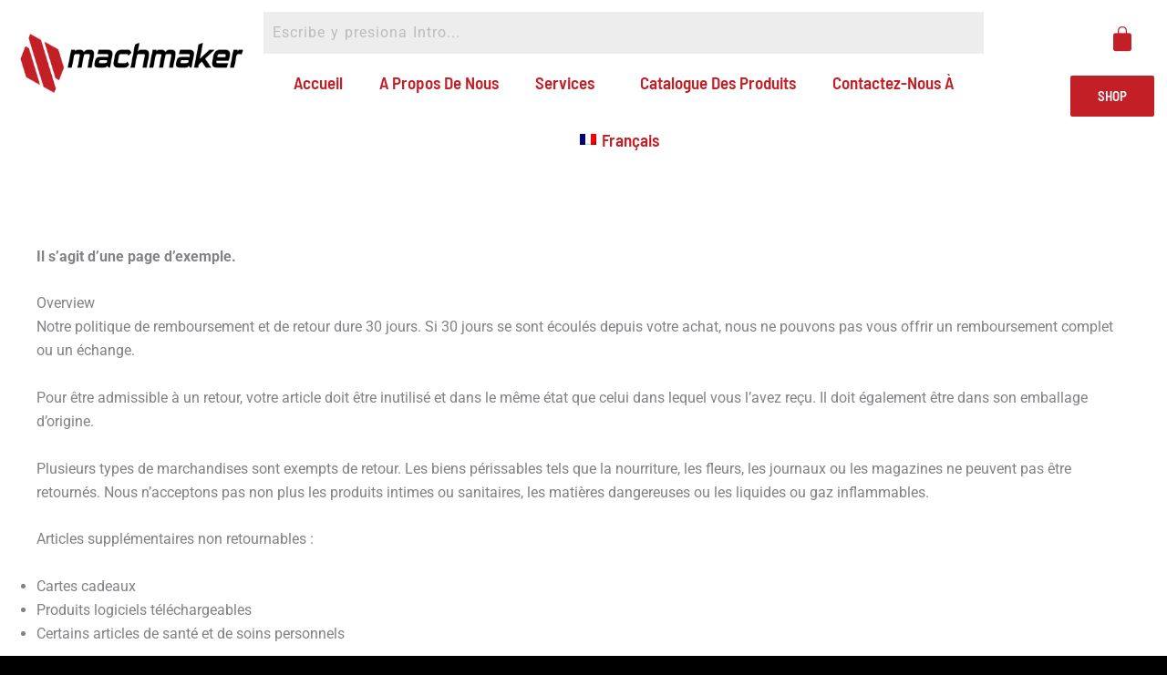

--- FILE ---
content_type: text/css
request_url: https://www.machmakerdr.com/wp-content/cache/autoptimize/css/autoptimize_single_174cfe99c4c22056269440e9922c4cb2.css?ver=1689839608
body_size: 2966
content:
.elementor-5851 .elementor-element.elementor-element-0840952:not(.elementor-motion-effects-element-type-background),.elementor-5851 .elementor-element.elementor-element-0840952>.elementor-motion-effects-container>.elementor-motion-effects-layer{background-color:var(--e-global-color-accent)}.elementor-5851 .elementor-element.elementor-element-0840952{transition:background .3s,border .3s,border-radius .3s,box-shadow .3s;padding:1% 0 0}.elementor-5851 .elementor-element.elementor-element-0840952>.elementor-background-overlay{transition:background .3s,border-radius .3s,opacity .3s}.elementor-5851 .elementor-element.elementor-element-211247a.elementor-column>.elementor-widget-wrap{justify-content:center}.elementor-5851 .elementor-element.elementor-element-211247a>.elementor-widget-wrap>.elementor-widget:not(.elementor-widget__width-auto):not(.elementor-widget__width-initial):not(:last-child):not(.elementor-absolute){margin-bottom:0}.elementor-5851 .elementor-element.elementor-element-cafdb1c{text-align:left;top:0}.elementor-5851 .elementor-element.elementor-element-cafdb1c img{width:100%;max-width:100%;height:83px}.elementor-5851 .elementor-element.elementor-element-cafdb1c>.elementor-widget-container{padding:15px 15px 0}body:not(.rtl) .elementor-5851 .elementor-element.elementor-element-cafdb1c{left:0}body.rtl .elementor-5851 .elementor-element.elementor-element-cafdb1c{right:0}.elementor-5851 .elementor-element.elementor-element-9a1beee{text-align:left;top:0}.elementor-5851 .elementor-element.elementor-element-9a1beee img{width:80%;max-width:80%}.elementor-5851 .elementor-element.elementor-element-9a1beee>.elementor-widget-container{padding:15px 15px 0}body:not(.rtl) .elementor-5851 .elementor-element.elementor-element-9a1beee{left:0}body.rtl .elementor-5851 .elementor-element.elementor-element-9a1beee{right:0}.elementor-5851 .elementor-element.elementor-element-a9a2da8>.elementor-widget-wrap>.elementor-widget:not(.elementor-widget__width-auto):not(.elementor-widget__width-initial):not(:last-child):not(.elementor-absolute){margin-bottom:0}.elementor-5851 .elementor-element.elementor-element-a9a2da8:not(.elementor-motion-effects-element-type-background)>.elementor-widget-wrap,.elementor-5851 .elementor-element.elementor-element-a9a2da8>.elementor-widget-wrap>.elementor-motion-effects-container>.elementor-motion-effects-layer{background-color:var(--e-global-color-accent)}.elementor-5851 .elementor-element.elementor-element-a9a2da8>.elementor-element-populated{transition:background .3s,border .3s,border-radius .3s,box-shadow .3s;color:var(--e-global-color-primary);text-align:right}.elementor-5851 .elementor-element.elementor-element-a9a2da8>.elementor-element-populated>.elementor-background-overlay{transition:background .3s,border-radius .3s,opacity .3s}.elementor-5851 .elementor-element.elementor-element-a9a2da8 .elementor-element-populated .elementor-heading-title{color:var(--e-global-color-accent)}.elementor-5851 .elementor-element.elementor-element-0e175ed input[type=search].hfe-search-form__input,.elementor-5851 .elementor-element.elementor-element-0e175ed .hfe-search-icon-toggle{font-size:16px;letter-spacing:1px;word-spacing:1px}.elementor-5851 .elementor-element.elementor-element-0e175ed .hfe-search-form__input::placeholder{color:#7A7A7A6B}.elementor-5851 .elementor-element.elementor-element-0e175ed .hfe-search-form__input,.elementor-5851 .elementor-element.elementor-element-0e175ed .hfe-input-focus .hfe-search-icon-toggle .hfe-search-form__input{background-color:#ededed}.elementor-5851 .elementor-element.elementor-element-0e175ed .hfe-search-icon-toggle .hfe-search-form__input{background-color:transparent}.elementor-5851 .elementor-element.elementor-element-0e175ed .hfe-search-form__container,.elementor-5851 .elementor-element.elementor-element-0e175ed .hfe-search-icon-toggle .hfe-search-form__input,.elementor-5851 .elementor-element.elementor-element-0e175ed .hfe-input-focus .hfe-search-icon-toggle .hfe-search-form__input{border-style:none}.elementor-5851 .elementor-element.elementor-element-0e175ed .hfe-search-form__container,.elementor-5851 .elementor-element.elementor-element-0e175ed .hfe-search-icon-toggle .hfe-search-form__input,.elementor-5851 .elementor-element.elementor-element-0e175ed .hfe-input-focus .hfe-search-icon-toggle .hfe-search-form__input{border-width:0}.elementor-5851 .elementor-element.elementor-element-0e175ed .hfe-search-form__container button#clear-with-button,.elementor-5851 .elementor-element.elementor-element-0e175ed .hfe-search-form__container button#clear,.elementor-5851 .elementor-element.elementor-element-0e175ed .hfe-search-icon-toggle button#clear{color:#7a7a7a}.elementor-5851 .elementor-element.elementor-element-0e175ed>.elementor-widget-container{padding:0}.elementor-5851 .elementor-element.elementor-element-fb1d40b .hfe-nav-menu__toggle{margin-left:auto}.elementor-5851 .elementor-element.elementor-element-fb1d40b .menu-item a.hfe-menu-item{padding-left:30px;padding-right:30px}.elementor-5851 .elementor-element.elementor-element-fb1d40b .menu-item a.hfe-sub-menu-item{padding-left:calc(30px + 20px);padding-right:30px}.elementor-5851 .elementor-element.elementor-element-fb1d40b .hfe-nav-menu__layout-vertical .menu-item ul ul a.hfe-sub-menu-item{padding-left:calc(30px + 40px);padding-right:30px}.elementor-5851 .elementor-element.elementor-element-fb1d40b .hfe-nav-menu__layout-vertical .menu-item ul ul ul a.hfe-sub-menu-item{padding-left:calc(30px + 60px);padding-right:30px}.elementor-5851 .elementor-element.elementor-element-fb1d40b .hfe-nav-menu__layout-vertical .menu-item ul ul ul ul a.hfe-sub-menu-item{padding-left:calc(30px + 80px);padding-right:30px}.elementor-5851 .elementor-element.elementor-element-fb1d40b .menu-item a.hfe-menu-item,.elementor-5851 .elementor-element.elementor-element-fb1d40b .menu-item a.hfe-sub-menu-item{padding-top:22px;padding-bottom:22px}.elementor-5851 .elementor-element.elementor-element-fb1d40b a.hfe-menu-item,.elementor-5851 .elementor-element.elementor-element-fb1d40b a.hfe-sub-menu-item{font-family:"Barlow Semi Condensed",Sans-serif;font-size:19px;font-weight:600;text-transform:capitalize}.elementor-5851 .elementor-element.elementor-element-fb1d40b .menu-item a.hfe-menu-item,.elementor-5851 .elementor-element.elementor-element-fb1d40b .sub-menu a.hfe-sub-menu-item{color:var(--e-global-color-primary)}.elementor-5851 .elementor-element.elementor-element-fb1d40b .menu-item a.hfe-menu-item:hover,.elementor-5851 .elementor-element.elementor-element-fb1d40b .sub-menu a.hfe-sub-menu-item:hover,.elementor-5851 .elementor-element.elementor-element-fb1d40b .menu-item.current-menu-item a.hfe-menu-item,.elementor-5851 .elementor-element.elementor-element-fb1d40b .menu-item a.hfe-menu-item.highlighted,.elementor-5851 .elementor-element.elementor-element-fb1d40b .menu-item a.hfe-menu-item:focus{color:var(--e-global-color-text)}.elementor-5851 .elementor-element.elementor-element-fb1d40b .sub-menu a.hfe-sub-menu-item,.elementor-5851 .elementor-element.elementor-element-fb1d40b .elementor-menu-toggle,.elementor-5851 .elementor-element.elementor-element-fb1d40b nav.hfe-dropdown li a.hfe-menu-item,.elementor-5851 .elementor-element.elementor-element-fb1d40b nav.hfe-dropdown li a.hfe-sub-menu-item,.elementor-5851 .elementor-element.elementor-element-fb1d40b nav.hfe-dropdown-expandible li a.hfe-menu-item,.elementor-5851 .elementor-element.elementor-element-fb1d40b nav.hfe-dropdown-expandible li a.hfe-sub-menu-item{color:var(--e-global-color-primary)}.elementor-5851 .elementor-element.elementor-element-fb1d40b .sub-menu,.elementor-5851 .elementor-element.elementor-element-fb1d40b nav.hfe-dropdown,.elementor-5851 .elementor-element.elementor-element-fb1d40b nav.hfe-dropdown-expandible,.elementor-5851 .elementor-element.elementor-element-fb1d40b nav.hfe-dropdown .menu-item a.hfe-menu-item,.elementor-5851 .elementor-element.elementor-element-fb1d40b nav.hfe-dropdown .menu-item a.hfe-sub-menu-item{background-color:#fff}.elementor-5851 .elementor-element.elementor-element-fb1d40b .sub-menu li a.hfe-sub-menu-item,.elementor-5851 .elementor-element.elementor-element-fb1d40b nav.hfe-dropdown li a.hfe-sub-menu-item,.elementor-5851 .elementor-element.elementor-element-fb1d40b nav.hfe-dropdown li a.hfe-menu-item,.elementor-5851 .elementor-element.elementor-element-fb1d40b nav.hfe-dropdown-expandible li a.hfe-menu-item,.elementor-5851 .elementor-element.elementor-element-fb1d40b nav.hfe-dropdown-expandible li a.hfe-sub-menu-item{font-family:"Barlow Semi Condensed",Sans-serif;font-size:16px}.elementor-5851 .elementor-element.elementor-element-fb1d40b .hfe-nav-menu .sub-menu,.elementor-5851 .elementor-element.elementor-element-fb1d40b nav.hfe-dropdown,.elementor-5851 .elementor-element.elementor-element-fb1d40b nav.hfe-dropdown-expandible{box-shadow:0px 0px 0px 0px rgba(0,0,0,.5)}.elementor-5851 .elementor-element.elementor-element-fb1d40b .sub-menu li a.hfe-sub-menu-item,.elementor-5851 .elementor-element.elementor-element-fb1d40b nav.hfe-dropdown li a.hfe-menu-item,.elementor-5851 .elementor-element.elementor-element-fb1d40b nav.hfe-dropdown-expandible li a.hfe-menu-item{padding-left:33px;padding-right:33px}.elementor-5851 .elementor-element.elementor-element-fb1d40b nav.hfe-dropdown-expandible a.hfe-sub-menu-item,.elementor-5851 .elementor-element.elementor-element-fb1d40b nav.hfe-dropdown li a.hfe-sub-menu-item{padding-left:calc(33px + 20px);padding-right:33px}.elementor-5851 .elementor-element.elementor-element-fb1d40b .hfe-dropdown .menu-item ul ul a.hfe-sub-menu-item,.elementor-5851 .elementor-element.elementor-element-fb1d40b .hfe-dropdown-expandible .menu-item ul ul a.hfe-sub-menu-item{padding-left:calc(33px + 40px);padding-right:33px}.elementor-5851 .elementor-element.elementor-element-fb1d40b .hfe-dropdown .menu-item ul ul ul a.hfe-sub-menu-item,.elementor-5851 .elementor-element.elementor-element-fb1d40b .hfe-dropdown-expandible .menu-item ul ul ul a.hfe-sub-menu-item{padding-left:calc(33px + 60px);padding-right:33px}.elementor-5851 .elementor-element.elementor-element-fb1d40b .hfe-dropdown .menu-item ul ul ul ul a.hfe-sub-menu-item,.elementor-5851 .elementor-element.elementor-element-fb1d40b .hfe-dropdown-expandible .menu-item ul ul ul ul a.hfe-sub-menu-item{padding-left:calc(33px + 80px);padding-right:33px}.elementor-5851 .elementor-element.elementor-element-fb1d40b .sub-menu a.hfe-sub-menu-item,.elementor-5851 .elementor-element.elementor-element-fb1d40b nav.hfe-dropdown li a.hfe-menu-item,.elementor-5851 .elementor-element.elementor-element-fb1d40b nav.hfe-dropdown li a.hfe-sub-menu-item,.elementor-5851 .elementor-element.elementor-element-fb1d40b nav.hfe-dropdown-expandible li a.hfe-menu-item,.elementor-5851 .elementor-element.elementor-element-fb1d40b nav.hfe-dropdown-expandible li a.hfe-sub-menu-item{padding-top:15px;padding-bottom:15px}.elementor-5851 .elementor-element.elementor-element-fb1d40b nav.hfe-nav-menu__layout-horizontal:not(.hfe-dropdown) ul.sub-menu,.elementor-5851 .elementor-element.elementor-element-fb1d40b nav.hfe-nav-menu__layout-expandible.menu-is-active,.elementor-5851 .elementor-element.elementor-element-fb1d40b nav.hfe-nav-menu__layout-vertical:not(.hfe-dropdown) ul.sub-menu{margin-top:3px}.elementor-5851 .elementor-element.elementor-element-fb1d40b .hfe-dropdown.menu-is-active{margin-top:3px}.elementor-5851 .elementor-element.elementor-element-fb1d40b .sub-menu li.menu-item:not(:last-child),.elementor-5851 .elementor-element.elementor-element-fb1d40b nav.hfe-dropdown li.menu-item:not(:last-child),.elementor-5851 .elementor-element.elementor-element-fb1d40b nav.hfe-dropdown-expandible li.menu-item:not(:last-child){border-bottom-style:solid;border-bottom-color:#c4c4c4;border-bottom-width:1px}.elementor-5851 .elementor-element.elementor-element-fb1d40b div.hfe-nav-menu-icon{color:var(--e-global-color-primary)}.elementor-5851 .elementor-element.elementor-element-fb1d40b div.hfe-nav-menu-icon svg{fill:var(--e-global-color-primary)}.elementor-5851 .elementor-element.elementor-element-055429e>.elementor-widget-wrap>.elementor-widget:not(.elementor-widget__width-auto):not(.elementor-widget__width-initial):not(:last-child):not(.elementor-absolute){margin-bottom:0}.elementor-5851 .elementor-element.elementor-element-db75964 .hfe-menu-cart__toggle .elementor-button,.elementor-5851 .elementor-element.elementor-element-db75964 .hfe-cart-menu-wrap-default .hfe-cart-count:after,.elementor-5851 .elementor-element.elementor-element-db75964 .hfe-cart-menu-wrap-default .hfe-cart-count{border-width:0;border-radius:0}.elementor-5851 .elementor-element.elementor-element-db75964 .hfe-menu-cart__toggle .elementor-button,.elementor-5851 .elementor-element.elementor-element-db75964 .hfe-cart-menu-wrap-default span.hfe-cart-count{color:var(--e-global-color-primary);background-color:var(--e-global-color-accent)}.elementor-5851 .elementor-element.elementor-element-db75964 .hfe-menu-cart__toggle .elementor-button,.elementor-5851 .elementor-element.elementor-element-db75964 .hfe-cart-menu-wrap-default .hfe-cart-count:after,.elementor-5851 .elementor-element.elementor-element-db75964 .hfe-masthead-custom-menu-items .hfe-cart-menu-wrap-default .hfe-cart-count{border-color:var(--e-global-color-accent)}.elementor-5851 .elementor-element.elementor-element-db75964 .hfe-menu-cart__toggle .elementor-button:hover,.elementor-5851 .elementor-element.elementor-element-db75964 .hfe-cart-menu-wrap-default span.hfe-cart-count:hover{color:var(--e-global-color-text)}.elementor-5851 .elementor-element.elementor-element-db75964 .hfe-menu-cart__toggle .elementor-button:hover .elementor-button-icon{color:var(--e-global-color-text)}.elementor-5851 .elementor-element.elementor-element-db75964 .hfe-menu-cart__toggle .elementor-button-icon{font-size:30px}body:not(.rtl) .elementor-5851 .elementor-element.elementor-element-db75964 .hfe-menu-cart__toggle .elementor-button-text{margin-right:0}body.rtl .elementor-5851 .elementor-element.elementor-element-db75964 .hfe-menu-cart__toggle .elementor-button-text{margin-left:0}.elementor-5851 .elementor-element.elementor-element-e5880c7 .elementor-button{font-family:"Barlow Semi Condensed",Sans-serif;font-size:15px;font-weight:600;fill:var(--e-global-color-accent);color:var(--e-global-color-accent)}.elementor-5851 .elementor-element.elementor-element-e5880c7 .elementor-button:hover,.elementor-5851 .elementor-element.elementor-element-e5880c7 .elementor-button:focus{color:var(--e-global-color-accent);background-color:var(--e-global-color-text)}.elementor-5851 .elementor-element.elementor-element-e5880c7 .elementor-button:hover svg,.elementor-5851 .elementor-element.elementor-element-e5880c7 .elementor-button:focus svg{fill:var(--e-global-color-accent)}.elementor-5851 .elementor-element.elementor-element-e5880c7>.elementor-widget-container{padding:10px}.elementor-5851 .elementor-element.elementor-element-2a48c0c:not(.elementor-motion-effects-element-type-background),.elementor-5851 .elementor-element.elementor-element-2a48c0c>.elementor-motion-effects-container>.elementor-motion-effects-layer{background-color:#fff}.elementor-5851 .elementor-element.elementor-element-2a48c0c{transition:background .3s,border .3s,border-radius .3s,box-shadow .3s}.elementor-5851 .elementor-element.elementor-element-2a48c0c>.elementor-background-overlay{transition:background .3s,border-radius .3s,opacity .3s}.elementor-5851 .elementor-element.elementor-element-acb3cdf{text-align:left}.elementor-5851 .elementor-element.elementor-element-acb3cdf img{width:100%;max-width:100%;height:83px}.elementor-5851 .elementor-element.elementor-element-acb3cdf>.elementor-widget-container{padding:15px 15px 0}.elementor-5851 .elementor-element.elementor-element-3265e5a{text-align:left}.elementor-5851 .elementor-element.elementor-element-3265e5a img{width:100%;max-width:100%;height:83px}.elementor-5851 .elementor-element.elementor-element-3265e5a>.elementor-widget-container{padding:15px 15px 0}.elementor-5851 .elementor-element.elementor-element-112ed41 .elementor-button{font-family:"Barlow Semi Condensed",Sans-serif;font-size:15px;font-weight:600;fill:var(--e-global-color-accent);color:var(--e-global-color-accent)}.elementor-5851 .elementor-element.elementor-element-112ed41 .elementor-button:hover,.elementor-5851 .elementor-element.elementor-element-112ed41 .elementor-button:focus{color:var(--e-global-color-accent);background-color:var(--e-global-color-text)}.elementor-5851 .elementor-element.elementor-element-112ed41 .elementor-button:hover svg,.elementor-5851 .elementor-element.elementor-element-112ed41 .elementor-button:focus svg{fill:var(--e-global-color-accent)}.elementor-5851 .elementor-element.elementor-element-112ed41>.elementor-widget-container{padding:10px}.elementor-5851 .elementor-element.elementor-element-918bb6c .hfe-menu-cart__toggle .elementor-button,.elementor-5851 .elementor-element.elementor-element-918bb6c .hfe-cart-menu-wrap-default .hfe-cart-count:after,.elementor-5851 .elementor-element.elementor-element-918bb6c .hfe-cart-menu-wrap-default .hfe-cart-count{border-width:0;border-radius:0}.elementor-5851 .elementor-element.elementor-element-918bb6c .hfe-menu-cart__toggle .elementor-button,.elementor-5851 .elementor-element.elementor-element-918bb6c .hfe-cart-menu-wrap-default span.hfe-cart-count{color:var(--e-global-color-primary);background-color:var(--e-global-color-accent)}.elementor-5851 .elementor-element.elementor-element-918bb6c .hfe-menu-cart__toggle .elementor-button,.elementor-5851 .elementor-element.elementor-element-918bb6c .hfe-cart-menu-wrap-default .hfe-cart-count:after,.elementor-5851 .elementor-element.elementor-element-918bb6c .hfe-masthead-custom-menu-items .hfe-cart-menu-wrap-default .hfe-cart-count{border-color:var(--e-global-color-accent)}.elementor-5851 .elementor-element.elementor-element-918bb6c .hfe-menu-cart__toggle .elementor-button:hover,.elementor-5851 .elementor-element.elementor-element-918bb6c .hfe-cart-menu-wrap-default span.hfe-cart-count:hover{color:var(--e-global-color-text)}.elementor-5851 .elementor-element.elementor-element-918bb6c .hfe-menu-cart__toggle .elementor-button:hover .elementor-button-icon{color:var(--e-global-color-text)}.elementor-5851 .elementor-element.elementor-element-918bb6c .hfe-menu-cart__toggle .elementor-button-icon{font-size:30px}body:not(.rtl) .elementor-5851 .elementor-element.elementor-element-918bb6c .hfe-menu-cart__toggle .elementor-button-text{margin-right:0}body.rtl .elementor-5851 .elementor-element.elementor-element-918bb6c .hfe-menu-cart__toggle .elementor-button-text{margin-left:0}.elementor-5851 .elementor-element.elementor-element-8e93f66 .hfe-nav-menu__toggle{margin:0 auto}.elementor-5851 .elementor-element.elementor-element-8e93f66 .menu-item a.hfe-menu-item{padding-left:25px;padding-right:25px}.elementor-5851 .elementor-element.elementor-element-8e93f66 .menu-item a.hfe-sub-menu-item{padding-left:calc(25px + 20px);padding-right:25px}.elementor-5851 .elementor-element.elementor-element-8e93f66 .hfe-nav-menu__layout-vertical .menu-item ul ul a.hfe-sub-menu-item{padding-left:calc(25px + 40px);padding-right:25px}.elementor-5851 .elementor-element.elementor-element-8e93f66 .hfe-nav-menu__layout-vertical .menu-item ul ul ul a.hfe-sub-menu-item{padding-left:calc(25px + 60px);padding-right:25px}.elementor-5851 .elementor-element.elementor-element-8e93f66 .hfe-nav-menu__layout-vertical .menu-item ul ul ul ul a.hfe-sub-menu-item{padding-left:calc(25px + 80px);padding-right:25px}.elementor-5851 .elementor-element.elementor-element-8e93f66 .menu-item a.hfe-menu-item,.elementor-5851 .elementor-element.elementor-element-8e93f66 .menu-item a.hfe-sub-menu-item{padding-top:22px;padding-bottom:22px}.elementor-5851 .elementor-element.elementor-element-8e93f66 a.hfe-menu-item,.elementor-5851 .elementor-element.elementor-element-8e93f66 a.hfe-sub-menu-item{font-family:"Barlow Semi Condensed",Sans-serif;font-size:19px;font-weight:600;text-transform:capitalize}.elementor-5851 .elementor-element.elementor-element-8e93f66 .menu-item a.hfe-menu-item,.elementor-5851 .elementor-element.elementor-element-8e93f66 .sub-menu a.hfe-sub-menu-item{color:var(--e-global-color-primary)}.elementor-5851 .elementor-element.elementor-element-8e93f66 .menu-item a.hfe-menu-item:hover,.elementor-5851 .elementor-element.elementor-element-8e93f66 .sub-menu a.hfe-sub-menu-item:hover,.elementor-5851 .elementor-element.elementor-element-8e93f66 .menu-item.current-menu-item a.hfe-menu-item,.elementor-5851 .elementor-element.elementor-element-8e93f66 .menu-item a.hfe-menu-item.highlighted,.elementor-5851 .elementor-element.elementor-element-8e93f66 .menu-item a.hfe-menu-item:focus{color:var(--e-global-color-text)}.elementor-5851 .elementor-element.elementor-element-8e93f66 .sub-menu a.hfe-sub-menu-item,.elementor-5851 .elementor-element.elementor-element-8e93f66 .elementor-menu-toggle,.elementor-5851 .elementor-element.elementor-element-8e93f66 nav.hfe-dropdown li a.hfe-menu-item,.elementor-5851 .elementor-element.elementor-element-8e93f66 nav.hfe-dropdown li a.hfe-sub-menu-item,.elementor-5851 .elementor-element.elementor-element-8e93f66 nav.hfe-dropdown-expandible li a.hfe-menu-item,.elementor-5851 .elementor-element.elementor-element-8e93f66 nav.hfe-dropdown-expandible li a.hfe-sub-menu-item{color:var(--e-global-color-primary)}.elementor-5851 .elementor-element.elementor-element-8e93f66 .sub-menu,.elementor-5851 .elementor-element.elementor-element-8e93f66 nav.hfe-dropdown,.elementor-5851 .elementor-element.elementor-element-8e93f66 nav.hfe-dropdown-expandible,.elementor-5851 .elementor-element.elementor-element-8e93f66 nav.hfe-dropdown .menu-item a.hfe-menu-item,.elementor-5851 .elementor-element.elementor-element-8e93f66 nav.hfe-dropdown .menu-item a.hfe-sub-menu-item{background-color:#fff}.elementor-5851 .elementor-element.elementor-element-8e93f66 .sub-menu li a.hfe-sub-menu-item,.elementor-5851 .elementor-element.elementor-element-8e93f66 nav.hfe-dropdown li a.hfe-sub-menu-item,.elementor-5851 .elementor-element.elementor-element-8e93f66 nav.hfe-dropdown li a.hfe-menu-item,.elementor-5851 .elementor-element.elementor-element-8e93f66 nav.hfe-dropdown-expandible li a.hfe-menu-item,.elementor-5851 .elementor-element.elementor-element-8e93f66 nav.hfe-dropdown-expandible li a.hfe-sub-menu-item{font-family:"Barlow Semi Condensed",Sans-serif;font-size:16px}.elementor-5851 .elementor-element.elementor-element-8e93f66 .hfe-nav-menu .sub-menu,.elementor-5851 .elementor-element.elementor-element-8e93f66 nav.hfe-dropdown,.elementor-5851 .elementor-element.elementor-element-8e93f66 nav.hfe-dropdown-expandible{box-shadow:0px 0px 0px 0px rgba(0,0,0,.5)}.elementor-5851 .elementor-element.elementor-element-8e93f66 ul.sub-menu{width:0}.elementor-5851 .elementor-element.elementor-element-8e93f66 .sub-menu a.hfe-sub-menu-item,.elementor-5851 .elementor-element.elementor-element-8e93f66 nav.hfe-dropdown li a.hfe-menu-item,.elementor-5851 .elementor-element.elementor-element-8e93f66 nav.hfe-dropdown li a.hfe-sub-menu-item,.elementor-5851 .elementor-element.elementor-element-8e93f66 nav.hfe-dropdown-expandible li a.hfe-menu-item,.elementor-5851 .elementor-element.elementor-element-8e93f66 nav.hfe-dropdown-expandible li a.hfe-sub-menu-item{padding-top:14px;padding-bottom:14px}.elementor-5851 .elementor-element.elementor-element-8e93f66 nav.hfe-nav-menu__layout-horizontal:not(.hfe-dropdown) ul.sub-menu,.elementor-5851 .elementor-element.elementor-element-8e93f66 nav.hfe-nav-menu__layout-expandible.menu-is-active,.elementor-5851 .elementor-element.elementor-element-8e93f66 nav.hfe-nav-menu__layout-vertical:not(.hfe-dropdown) ul.sub-menu{margin-top:0}.elementor-5851 .elementor-element.elementor-element-8e93f66 .hfe-dropdown.menu-is-active{margin-top:0}.elementor-5851 .elementor-element.elementor-element-8e93f66 .sub-menu li.menu-item:not(:last-child),.elementor-5851 .elementor-element.elementor-element-8e93f66 nav.hfe-dropdown li.menu-item:not(:last-child),.elementor-5851 .elementor-element.elementor-element-8e93f66 nav.hfe-dropdown-expandible li.menu-item:not(:last-child){border-bottom-style:solid;border-bottom-color:#c4c4c4;border-bottom-width:1px}.elementor-5851 .elementor-element.elementor-element-8e93f66 div.hfe-nav-menu-icon{color:var(--e-global-color-primary)}.elementor-5851 .elementor-element.elementor-element-8e93f66 div.hfe-nav-menu-icon svg{fill:var(--e-global-color-primary)}.elementor-5851 .elementor-element.elementor-element-8e93f66 div.hfe-nav-menu-icon:hover{color:var(--e-global-color-primary)}.elementor-5851 .elementor-element.elementor-element-8e93f66 div.hfe-nav-menu-icon:hover svg{fill:var(--e-global-color-primary)}:root{--page-title-display:none}@media(max-width:1024px){.elementor-5851 .elementor-element.elementor-element-211247a>.elementor-element-populated{padding:0}.elementor-5851 .elementor-element.elementor-element-cafdb1c img{width:100%;max-width:100%;height:63px}.elementor-5851 .elementor-element.elementor-element-cafdb1c>.elementor-widget-container{padding:10%}.elementor-5851 .elementor-element.elementor-element-9a1beee img{width:100%;max-width:100%;height:63px}.elementor-5851 .elementor-element.elementor-element-9a1beee>.elementor-widget-container{padding:10%}.elementor-5851 .elementor-element.elementor-element-fb1d40b .menu-item a.hfe-menu-item{padding-left:10px;padding-right:10px}.elementor-5851 .elementor-element.elementor-element-fb1d40b .menu-item a.hfe-sub-menu-item{padding-left:calc(10px + 20px);padding-right:10px}.elementor-5851 .elementor-element.elementor-element-fb1d40b .hfe-nav-menu__layout-vertical .menu-item ul ul a.hfe-sub-menu-item{padding-left:calc(10px + 40px);padding-right:10px}.elementor-5851 .elementor-element.elementor-element-fb1d40b .hfe-nav-menu__layout-vertical .menu-item ul ul ul a.hfe-sub-menu-item{padding-left:calc(10px + 60px);padding-right:10px}.elementor-5851 .elementor-element.elementor-element-fb1d40b .hfe-nav-menu__layout-vertical .menu-item ul ul ul ul a.hfe-sub-menu-item{padding-left:calc(10px + 80px);padding-right:10px}body:not(.rtl) .elementor-5851 .elementor-element.elementor-element-fb1d40b .hfe-nav-menu__layout-horizontal .hfe-nav-menu>li.menu-item:not(:last-child){margin-right:12px}body.rtl .elementor-5851 .elementor-element.elementor-element-fb1d40b .hfe-nav-menu__layout-horizontal .hfe-nav-menu>li.menu-item:not(:last-child){margin-left:12px}.elementor-5851 .elementor-element.elementor-element-fb1d40b nav:not(.hfe-nav-menu__layout-horizontal) .hfe-nav-menu>li.menu-item:not(:last-child){margin-bottom:12px}body:not(.rtl) .elementor-5851 .elementor-element.elementor-element-fb1d40b.hfe-nav-menu__breakpoint-tablet .hfe-nav-menu__layout-horizontal .hfe-nav-menu>li.menu-item:not(:last-child){margin-right:0}body .elementor-5851 .elementor-element.elementor-element-fb1d40b nav.hfe-nav-menu__layout-vertical .hfe-nav-menu>li.menu-item:not(:last-child){margin-bottom:0}.elementor-5851 .elementor-element.elementor-element-fb1d40b a.hfe-menu-item,.elementor-5851 .elementor-element.elementor-element-fb1d40b a.hfe-sub-menu-item{font-size:15px}.elementor-5851 .elementor-element.elementor-element-fb1d40b ul.sub-menu{width:177px}.elementor-5851 .elementor-element.elementor-element-fb1d40b .sub-menu li a.hfe-sub-menu-item,.elementor-5851 .elementor-element.elementor-element-fb1d40b nav.hfe-dropdown li a.hfe-menu-item,.elementor-5851 .elementor-element.elementor-element-fb1d40b nav.hfe-dropdown-expandible li a.hfe-menu-item{padding-left:5px;padding-right:5px}.elementor-5851 .elementor-element.elementor-element-fb1d40b nav.hfe-dropdown-expandible a.hfe-sub-menu-item,.elementor-5851 .elementor-element.elementor-element-fb1d40b nav.hfe-dropdown li a.hfe-sub-menu-item{padding-left:calc(5px + 20px);padding-right:5px}.elementor-5851 .elementor-element.elementor-element-fb1d40b .hfe-dropdown .menu-item ul ul a.hfe-sub-menu-item,.elementor-5851 .elementor-element.elementor-element-fb1d40b .hfe-dropdown-expandible .menu-item ul ul a.hfe-sub-menu-item{padding-left:calc(5px + 40px);padding-right:5px}.elementor-5851 .elementor-element.elementor-element-fb1d40b .hfe-dropdown .menu-item ul ul ul a.hfe-sub-menu-item,.elementor-5851 .elementor-element.elementor-element-fb1d40b .hfe-dropdown-expandible .menu-item ul ul ul a.hfe-sub-menu-item{padding-left:calc(5px + 60px);padding-right:5px}.elementor-5851 .elementor-element.elementor-element-fb1d40b .hfe-dropdown .menu-item ul ul ul ul a.hfe-sub-menu-item,.elementor-5851 .elementor-element.elementor-element-fb1d40b .hfe-dropdown-expandible .menu-item ul ul ul ul a.hfe-sub-menu-item{padding-left:calc(5px + 80px);padding-right:5px}.elementor-5851 .elementor-element.elementor-element-e5880c7 .elementor-button{font-size:12px}.elementor-5851 .elementor-element.elementor-element-acb3cdf img{width:100%;max-width:100%;height:63px}.elementor-5851 .elementor-element.elementor-element-acb3cdf>.elementor-widget-container{padding:10%}.elementor-5851 .elementor-element.elementor-element-3265e5a img{width:100%;max-width:100%;height:63px}.elementor-5851 .elementor-element.elementor-element-3265e5a>.elementor-widget-container{padding:10%}.elementor-5851 .elementor-element.elementor-element-112ed41 .elementor-button{font-size:12px}.elementor-5851 .elementor-element.elementor-element-8e93f66 .menu-item a.hfe-menu-item{padding-left:12px;padding-right:12px}.elementor-5851 .elementor-element.elementor-element-8e93f66 .menu-item a.hfe-sub-menu-item{padding-left:calc(12px + 20px);padding-right:12px}.elementor-5851 .elementor-element.elementor-element-8e93f66 .hfe-nav-menu__layout-vertical .menu-item ul ul a.hfe-sub-menu-item{padding-left:calc(12px + 40px);padding-right:12px}.elementor-5851 .elementor-element.elementor-element-8e93f66 .hfe-nav-menu__layout-vertical .menu-item ul ul ul a.hfe-sub-menu-item{padding-left:calc(12px + 60px);padding-right:12px}.elementor-5851 .elementor-element.elementor-element-8e93f66 .hfe-nav-menu__layout-vertical .menu-item ul ul ul ul a.hfe-sub-menu-item{padding-left:calc(12px + 80px);padding-right:12px}body:not(.rtl) .elementor-5851 .elementor-element.elementor-element-8e93f66 .hfe-nav-menu__layout-horizontal .hfe-nav-menu>li.menu-item:not(:last-child){margin-right:12px}body.rtl .elementor-5851 .elementor-element.elementor-element-8e93f66 .hfe-nav-menu__layout-horizontal .hfe-nav-menu>li.menu-item:not(:last-child){margin-left:12px}.elementor-5851 .elementor-element.elementor-element-8e93f66 nav:not(.hfe-nav-menu__layout-horizontal) .hfe-nav-menu>li.menu-item:not(:last-child){margin-bottom:12px}body:not(.rtl) .elementor-5851 .elementor-element.elementor-element-8e93f66.hfe-nav-menu__breakpoint-tablet .hfe-nav-menu__layout-horizontal .hfe-nav-menu>li.menu-item:not(:last-child){margin-right:0}body .elementor-5851 .elementor-element.elementor-element-8e93f66 nav.hfe-nav-menu__layout-vertical .hfe-nav-menu>li.menu-item:not(:last-child){margin-bottom:0}.elementor-5851 .elementor-element.elementor-element-8e93f66 a.hfe-menu-item,.elementor-5851 .elementor-element.elementor-element-8e93f66 a.hfe-sub-menu-item{font-size:15px}.elementor-5851 .elementor-element.elementor-element-8e93f66 ul.sub-menu{width:177px}.elementor-5851 .elementor-element.elementor-element-8e93f66 .sub-menu li a.hfe-sub-menu-item,.elementor-5851 .elementor-element.elementor-element-8e93f66 nav.hfe-dropdown li a.hfe-menu-item,.elementor-5851 .elementor-element.elementor-element-8e93f66 nav.hfe-dropdown-expandible li a.hfe-menu-item{padding-left:5px;padding-right:5px}.elementor-5851 .elementor-element.elementor-element-8e93f66 nav.hfe-dropdown-expandible a.hfe-sub-menu-item,.elementor-5851 .elementor-element.elementor-element-8e93f66 nav.hfe-dropdown li a.hfe-sub-menu-item{padding-left:calc(5px + 20px);padding-right:5px}.elementor-5851 .elementor-element.elementor-element-8e93f66 .hfe-dropdown .menu-item ul ul a.hfe-sub-menu-item,.elementor-5851 .elementor-element.elementor-element-8e93f66 .hfe-dropdown-expandible .menu-item ul ul a.hfe-sub-menu-item{padding-left:calc(5px + 40px);padding-right:5px}.elementor-5851 .elementor-element.elementor-element-8e93f66 .hfe-dropdown .menu-item ul ul ul a.hfe-sub-menu-item,.elementor-5851 .elementor-element.elementor-element-8e93f66 .hfe-dropdown-expandible .menu-item ul ul ul a.hfe-sub-menu-item{padding-left:calc(5px + 60px);padding-right:5px}.elementor-5851 .elementor-element.elementor-element-8e93f66 .hfe-dropdown .menu-item ul ul ul ul a.hfe-sub-menu-item,.elementor-5851 .elementor-element.elementor-element-8e93f66 .hfe-dropdown-expandible .menu-item ul ul ul ul a.hfe-sub-menu-item{padding-left:calc(5px + 80px);padding-right:5px}}@media(max-width:767px){.elementor-5851 .elementor-element.elementor-element-0840952{margin-top:0;margin-bottom:0;padding:0}.elementor-5851 .elementor-element.elementor-element-cafdb1c{text-align:center;width:var(--container-widget-width,179px);max-width:179px;--container-widget-width:179px;--container-widget-flex-grow:0;top:42px}.elementor-5851 .elementor-element.elementor-element-cafdb1c img{width:100%;max-width:100%;height:52px}.elementor-5851 .elementor-element.elementor-element-cafdb1c>.elementor-widget-container{margin:0}body:not(.rtl) .elementor-5851 .elementor-element.elementor-element-cafdb1c{left:6px}body.rtl .elementor-5851 .elementor-element.elementor-element-cafdb1c{right:6px}.elementor-5851 .elementor-element.elementor-element-9a1beee{text-align:center;width:var(--container-widget-width,179px);max-width:179px;--container-widget-width:179px;--container-widget-flex-grow:0;top:42px}.elementor-5851 .elementor-element.elementor-element-9a1beee img{width:100%;max-width:100%;height:52px}.elementor-5851 .elementor-element.elementor-element-9a1beee>.elementor-widget-container{margin:0}body:not(.rtl) .elementor-5851 .elementor-element.elementor-element-9a1beee{left:6px}body.rtl .elementor-5851 .elementor-element.elementor-element-9a1beee{right:6px}.elementor-5851 .elementor-element.elementor-element-a9a2da8.elementor-column>.elementor-widget-wrap{justify-content:center}.elementor-5851 .elementor-element.elementor-element-a9a2da8>.elementor-widget-wrap>.elementor-widget:not(.elementor-widget__width-auto):not(.elementor-widget__width-initial):not(:last-child):not(.elementor-absolute){margin-bottom:0}.elementor-5851 .elementor-element.elementor-element-0e175ed .hfe-search-form__container{min-height:0px}.elementor-5851 .elementor-element.elementor-element-0e175ed .hfe-search-submit{min-width:0}.elementor-5851 .elementor-element.elementor-element-0e175ed .hfe-search-form__input{padding-left:calc(0px/5);padding-right:calc(0px/5)}.elementor-5851 .elementor-element.elementor-element-0e175ed .hfe-search-form__container button#clear i:before,.elementor-5851 .elementor-element.elementor-element-0e175ed .hfe-search-icon-toggle button#clear i:before,.elementor-5851 .elementor-element.elementor-element-0e175ed .hfe-search-form__container button#clear-with-button i:before{font-size:0px}.elementor-5851 .elementor-element.elementor-element-fb1d40b .menu-item a.hfe-menu-item{padding-left:12px;padding-right:12px}.elementor-5851 .elementor-element.elementor-element-fb1d40b .menu-item a.hfe-sub-menu-item{padding-left:calc(12px + 20px);padding-right:12px}.elementor-5851 .elementor-element.elementor-element-fb1d40b .hfe-nav-menu__layout-vertical .menu-item ul ul a.hfe-sub-menu-item{padding-left:calc(12px + 40px);padding-right:12px}.elementor-5851 .elementor-element.elementor-element-fb1d40b .hfe-nav-menu__layout-vertical .menu-item ul ul ul a.hfe-sub-menu-item{padding-left:calc(12px + 60px);padding-right:12px}.elementor-5851 .elementor-element.elementor-element-fb1d40b .hfe-nav-menu__layout-vertical .menu-item ul ul ul ul a.hfe-sub-menu-item{padding-left:calc(12px + 80px);padding-right:12px}.elementor-5851 .elementor-element.elementor-element-fb1d40b .menu-item a.hfe-menu-item,.elementor-5851 .elementor-element.elementor-element-fb1d40b .menu-item a.hfe-sub-menu-item{padding-top:8px;padding-bottom:8px}body:not(.rtl) .elementor-5851 .elementor-element.elementor-element-fb1d40b.hfe-nav-menu__breakpoint-mobile .hfe-nav-menu__layout-horizontal .hfe-nav-menu>li.menu-item:not(:last-child){margin-right:0}body .elementor-5851 .elementor-element.elementor-element-fb1d40b nav.hfe-nav-menu__layout-vertical .hfe-nav-menu>li.menu-item:not(:last-child){margin-bottom:0}body:not(.rtl) .elementor-5851 .elementor-element.elementor-element-fb1d40b .hfe-nav-menu__layout-horizontal .hfe-nav-menu>li.menu-item:not(:last-child){margin-right:0}body.rtl .elementor-5851 .elementor-element.elementor-element-fb1d40b .hfe-nav-menu__layout-horizontal .hfe-nav-menu>li.menu-item:not(:last-child){margin-left:0}.elementor-5851 .elementor-element.elementor-element-fb1d40b nav:not(.hfe-nav-menu__layout-horizontal) .hfe-nav-menu>li.menu-item:not(:last-child){margin-bottom:0}body:not(.rtl) .elementor-5851 .elementor-element.elementor-element-fb1d40b .hfe-nav-menu__layout-horizontal .hfe-nav-menu>li.menu-item{margin-bottom:0}.elementor-5851 .elementor-element.elementor-element-fb1d40b ul.sub-menu{width:0}.elementor-5851 .elementor-element.elementor-element-fb1d40b .sub-menu li a.hfe-sub-menu-item,.elementor-5851 .elementor-element.elementor-element-fb1d40b nav.hfe-dropdown li a.hfe-menu-item,.elementor-5851 .elementor-element.elementor-element-fb1d40b nav.hfe-dropdown-expandible li a.hfe-menu-item{padding-left:12px;padding-right:12px}.elementor-5851 .elementor-element.elementor-element-fb1d40b nav.hfe-dropdown-expandible a.hfe-sub-menu-item,.elementor-5851 .elementor-element.elementor-element-fb1d40b nav.hfe-dropdown li a.hfe-sub-menu-item{padding-left:calc(12px + 20px);padding-right:12px}.elementor-5851 .elementor-element.elementor-element-fb1d40b .hfe-dropdown .menu-item ul ul a.hfe-sub-menu-item,.elementor-5851 .elementor-element.elementor-element-fb1d40b .hfe-dropdown-expandible .menu-item ul ul a.hfe-sub-menu-item{padding-left:calc(12px + 40px);padding-right:12px}.elementor-5851 .elementor-element.elementor-element-fb1d40b .hfe-dropdown .menu-item ul ul ul a.hfe-sub-menu-item,.elementor-5851 .elementor-element.elementor-element-fb1d40b .hfe-dropdown-expandible .menu-item ul ul ul a.hfe-sub-menu-item{padding-left:calc(12px + 60px);padding-right:12px}.elementor-5851 .elementor-element.elementor-element-fb1d40b .hfe-dropdown .menu-item ul ul ul ul a.hfe-sub-menu-item,.elementor-5851 .elementor-element.elementor-element-fb1d40b .hfe-dropdown-expandible .menu-item ul ul ul ul a.hfe-sub-menu-item{padding-left:calc(12px + 80px);padding-right:12px}.elementor-5851 .elementor-element.elementor-element-fb1d40b .sub-menu a.hfe-sub-menu-item,.elementor-5851 .elementor-element.elementor-element-fb1d40b nav.hfe-dropdown li a.hfe-menu-item,.elementor-5851 .elementor-element.elementor-element-fb1d40b nav.hfe-dropdown li a.hfe-sub-menu-item,.elementor-5851 .elementor-element.elementor-element-fb1d40b nav.hfe-dropdown-expandible li a.hfe-menu-item,.elementor-5851 .elementor-element.elementor-element-fb1d40b nav.hfe-dropdown-expandible li a.hfe-sub-menu-item{padding-top:12px;padding-bottom:12px}.elementor-5851 .elementor-element.elementor-element-fb1d40b nav.hfe-nav-menu__layout-horizontal:not(.hfe-dropdown) ul.sub-menu,.elementor-5851 .elementor-element.elementor-element-fb1d40b nav.hfe-nav-menu__layout-expandible.menu-is-active,.elementor-5851 .elementor-element.elementor-element-fb1d40b nav.hfe-nav-menu__layout-vertical:not(.hfe-dropdown) ul.sub-menu{margin-top:40px}.elementor-5851 .elementor-element.elementor-element-fb1d40b .hfe-dropdown.menu-is-active{margin-top:40px}.elementor-5851 .elementor-element.elementor-element-fb1d40b>.elementor-widget-container{padding:0 2.3rem 0 0}.elementor-5851 .elementor-element.elementor-element-fb1d40b{width:100%;max-width:100%}.elementor-bc-flex-widget .elementor-5851 .elementor-element.elementor-element-055429e.elementor-column .elementor-widget-wrap{align-items:center}.elementor-5851 .elementor-element.elementor-element-055429e.elementor-column.elementor-element[data-element_type="column"]>.elementor-widget-wrap.elementor-element-populated{align-content:center;align-items:center}.elementor-5851 .elementor-element.elementor-element-055429e.elementor-column>.elementor-widget-wrap{justify-content:center}.elementor-5851 .elementor-element.elementor-element-055429e>.elementor-widget-wrap>.elementor-widget:not(.elementor-widget__width-auto):not(.elementor-widget__width-initial):not(:last-child):not(.elementor-absolute){margin-bottom:-10px}.elementor-5851 .elementor-element.elementor-element-db75964>.elementor-widget-container{margin:0;padding:0 1.2rem 0 0}.elementor-5851 .elementor-element.elementor-element-2a48c0c{padding:2% 0 0}.elementor-5851 .elementor-element.elementor-element-7bdb6ad{width:40%}.elementor-5851 .elementor-element.elementor-element-7bdb6ad>.elementor-element-populated{padding:5px 0 0}.elementor-5851 .elementor-element.elementor-element-acb3cdf{text-align:center}.elementor-5851 .elementor-element.elementor-element-acb3cdf img{width:100%;max-width:100%;height:52px}.elementor-5851 .elementor-element.elementor-element-acb3cdf>.elementor-widget-container{margin:0;padding:2% 0 0 8%}.elementor-5851 .elementor-element.elementor-element-3265e5a{text-align:center}.elementor-5851 .elementor-element.elementor-element-3265e5a img{width:100%;max-width:100%;height:100%}.elementor-5851 .elementor-element.elementor-element-3265e5a>.elementor-widget-container{margin:0;padding:2% 0 0 8%}.elementor-5851 .elementor-element.elementor-element-b0b694c{width:30%}.elementor-5851 .elementor-element.elementor-element-b0b694c>.elementor-element-populated{padding:0}.elementor-5851 .elementor-element.elementor-element-112ed41>.elementor-widget-container{padding:14px 8px 5px 0}.elementor-5851 .elementor-element.elementor-element-e6b2968{width:15%}.elementor-5851 .elementor-element.elementor-element-e6b2968>.elementor-element-populated{margin:0;--e-column-margin-right:0%;--e-column-margin-left:0%;padding:0 5% 0 0}.elementor-5851 .elementor-element.elementor-element-918bb6c .hfe-menu-cart__toggle .elementor-button{padding:10px 0 0 8px}.elementor-5851 .elementor-element.elementor-element-918bb6c>.elementor-widget-container{margin:0;padding:5% 8% 0 0}.elementor-5851 .elementor-element.elementor-element-2a211ab{width:15%}.elementor-5851 .elementor-element.elementor-element-8e93f66 .menu-item a.hfe-menu-item{padding-left:12px;padding-right:12px}.elementor-5851 .elementor-element.elementor-element-8e93f66 .menu-item a.hfe-sub-menu-item{padding-left:calc(12px + 20px);padding-right:12px}.elementor-5851 .elementor-element.elementor-element-8e93f66 .hfe-nav-menu__layout-vertical .menu-item ul ul a.hfe-sub-menu-item{padding-left:calc(12px + 40px);padding-right:12px}.elementor-5851 .elementor-element.elementor-element-8e93f66 .hfe-nav-menu__layout-vertical .menu-item ul ul ul a.hfe-sub-menu-item{padding-left:calc(12px + 60px);padding-right:12px}.elementor-5851 .elementor-element.elementor-element-8e93f66 .hfe-nav-menu__layout-vertical .menu-item ul ul ul ul a.hfe-sub-menu-item{padding-left:calc(12px + 80px);padding-right:12px}.elementor-5851 .elementor-element.elementor-element-8e93f66 .menu-item a.hfe-menu-item,.elementor-5851 .elementor-element.elementor-element-8e93f66 .menu-item a.hfe-sub-menu-item{padding-top:8px;padding-bottom:8px}body:not(.rtl) .elementor-5851 .elementor-element.elementor-element-8e93f66.hfe-nav-menu__breakpoint-mobile .hfe-nav-menu__layout-horizontal .hfe-nav-menu>li.menu-item:not(:last-child){margin-right:0}body .elementor-5851 .elementor-element.elementor-element-8e93f66 nav.hfe-nav-menu__layout-vertical .hfe-nav-menu>li.menu-item:not(:last-child){margin-bottom:0}body:not(.rtl) .elementor-5851 .elementor-element.elementor-element-8e93f66 .hfe-nav-menu__layout-horizontal .hfe-nav-menu>li.menu-item:not(:last-child){margin-right:0}body.rtl .elementor-5851 .elementor-element.elementor-element-8e93f66 .hfe-nav-menu__layout-horizontal .hfe-nav-menu>li.menu-item:not(:last-child){margin-left:0}.elementor-5851 .elementor-element.elementor-element-8e93f66 nav:not(.hfe-nav-menu__layout-horizontal) .hfe-nav-menu>li.menu-item:not(:last-child){margin-bottom:0}body:not(.rtl) .elementor-5851 .elementor-element.elementor-element-8e93f66 .hfe-nav-menu__layout-horizontal .hfe-nav-menu>li.menu-item{margin-bottom:0}.elementor-5851 .elementor-element.elementor-element-8e93f66 ul.sub-menu{width:0}.elementor-5851 .elementor-element.elementor-element-8e93f66 .sub-menu li a.hfe-sub-menu-item,.elementor-5851 .elementor-element.elementor-element-8e93f66 nav.hfe-dropdown li a.hfe-menu-item,.elementor-5851 .elementor-element.elementor-element-8e93f66 nav.hfe-dropdown-expandible li a.hfe-menu-item{padding-left:16px;padding-right:16px}.elementor-5851 .elementor-element.elementor-element-8e93f66 nav.hfe-dropdown-expandible a.hfe-sub-menu-item,.elementor-5851 .elementor-element.elementor-element-8e93f66 nav.hfe-dropdown li a.hfe-sub-menu-item{padding-left:calc(16px + 20px);padding-right:16px}.elementor-5851 .elementor-element.elementor-element-8e93f66 .hfe-dropdown .menu-item ul ul a.hfe-sub-menu-item,.elementor-5851 .elementor-element.elementor-element-8e93f66 .hfe-dropdown-expandible .menu-item ul ul a.hfe-sub-menu-item{padding-left:calc(16px + 40px);padding-right:16px}.elementor-5851 .elementor-element.elementor-element-8e93f66 .hfe-dropdown .menu-item ul ul ul a.hfe-sub-menu-item,.elementor-5851 .elementor-element.elementor-element-8e93f66 .hfe-dropdown-expandible .menu-item ul ul ul a.hfe-sub-menu-item{padding-left:calc(16px + 60px);padding-right:16px}.elementor-5851 .elementor-element.elementor-element-8e93f66 .hfe-dropdown .menu-item ul ul ul ul a.hfe-sub-menu-item,.elementor-5851 .elementor-element.elementor-element-8e93f66 .hfe-dropdown-expandible .menu-item ul ul ul ul a.hfe-sub-menu-item{padding-left:calc(16px + 80px);padding-right:16px}.elementor-5851 .elementor-element.elementor-element-8e93f66 .sub-menu a.hfe-sub-menu-item,.elementor-5851 .elementor-element.elementor-element-8e93f66 nav.hfe-dropdown li a.hfe-menu-item,.elementor-5851 .elementor-element.elementor-element-8e93f66 nav.hfe-dropdown li a.hfe-sub-menu-item,.elementor-5851 .elementor-element.elementor-element-8e93f66 nav.hfe-dropdown-expandible li a.hfe-menu-item,.elementor-5851 .elementor-element.elementor-element-8e93f66 nav.hfe-dropdown-expandible li a.hfe-sub-menu-item{padding-top:15px;padding-bottom:15px}.elementor-5851 .elementor-element.elementor-element-8e93f66 nav.hfe-nav-menu__layout-horizontal:not(.hfe-dropdown) ul.sub-menu,.elementor-5851 .elementor-element.elementor-element-8e93f66 nav.hfe-nav-menu__layout-expandible.menu-is-active,.elementor-5851 .elementor-element.elementor-element-8e93f66 nav.hfe-nav-menu__layout-vertical:not(.hfe-dropdown) ul.sub-menu{margin-top:11px}.elementor-5851 .elementor-element.elementor-element-8e93f66 .hfe-dropdown.menu-is-active{margin-top:11px}.elementor-5851 .elementor-element.elementor-element-8e93f66>.elementor-widget-container{padding:5% 0 0}.elementor-5851 .elementor-element.elementor-element-8e93f66{width:100%;max-width:100%}}@media(min-width:768px){.elementor-5851 .elementor-element.elementor-element-211247a{width:22.602%}.elementor-5851 .elementor-element.elementor-element-a9a2da8{width:61.717%}.elementor-5851 .elementor-element.elementor-element-055429e{width:15.345%}}

--- FILE ---
content_type: text/css
request_url: https://www.machmakerdr.com/wp-content/cache/autoptimize/css/autoptimize_single_4df0ff57edd562c222b71b1bdd495891.css?ver=1683590387
body_size: 936
content:
.elementor-5859 .elementor-element.elementor-element-3c052f7>.elementor-container{min-height:0px}.elementor-5859 .elementor-element.elementor-element-3c052f7>.elementor-container>.elementor-column>.elementor-widget-wrap{align-content:center;align-items:center}.elementor-5859 .elementor-element.elementor-element-3c052f7:not(.elementor-motion-effects-element-type-background),.elementor-5859 .elementor-element.elementor-element-3c052f7>.elementor-motion-effects-container>.elementor-motion-effects-layer{background-color:var(--e-global-color-primary)}.elementor-5859 .elementor-element.elementor-element-3c052f7{transition:background .3s,border .3s,border-radius .3s,box-shadow .3s;margin-top:0;margin-bottom:0;padding:0 9% 0 3%}.elementor-5859 .elementor-element.elementor-element-3c052f7>.elementor-background-overlay{transition:background .3s,border-radius .3s,opacity .3s}.elementor-5859 .elementor-element.elementor-element-7a74db4 img{width:100%}.elementor-bc-flex-widget .elementor-5859 .elementor-element.elementor-element-45accdb.elementor-column .elementor-widget-wrap{align-items:center}.elementor-5859 .elementor-element.elementor-element-45accdb.elementor-column.elementor-element[data-element_type="column"]>.elementor-widget-wrap.elementor-element-populated{align-content:center;align-items:center}.elementor-5859 .elementor-element.elementor-element-45accdb.elementor-column>.elementor-widget-wrap{justify-content:center}.elementor-5859 .elementor-element.elementor-element-4b7352e{--spacer-size:10px}.elementor-5859 .elementor-element.elementor-element-1a02a02 .elementor-icon-list-items:not(.elementor-inline-items) .elementor-icon-list-item:not(:last-child){padding-bottom:calc(1px/2)}.elementor-5859 .elementor-element.elementor-element-1a02a02 .elementor-icon-list-items:not(.elementor-inline-items) .elementor-icon-list-item:not(:first-child){margin-top:calc(1px/2)}.elementor-5859 .elementor-element.elementor-element-1a02a02 .elementor-icon-list-items.elementor-inline-items .elementor-icon-list-item{margin-right:calc(1px/2);margin-left:calc(1px/2)}.elementor-5859 .elementor-element.elementor-element-1a02a02 .elementor-icon-list-items.elementor-inline-items{margin-right:calc(-1px/2);margin-left:calc(-1px/2)}body.rtl .elementor-5859 .elementor-element.elementor-element-1a02a02 .elementor-icon-list-items.elementor-inline-items .elementor-icon-list-item:after{left:calc(-1px/2)}body:not(.rtl) .elementor-5859 .elementor-element.elementor-element-1a02a02 .elementor-icon-list-items.elementor-inline-items .elementor-icon-list-item:after{right:calc(-1px/2)}.elementor-5859 .elementor-element.elementor-element-1a02a02 .elementor-icon-list-icon i{color:var(--e-global-color-accent);transition:color .3s}.elementor-5859 .elementor-element.elementor-element-1a02a02 .elementor-icon-list-icon svg{fill:var(--e-global-color-accent);transition:fill .3s}.elementor-5859 .elementor-element.elementor-element-1a02a02 .elementor-icon-list-item:hover .elementor-icon-list-icon i{color:var(--e-global-color-text)}.elementor-5859 .elementor-element.elementor-element-1a02a02 .elementor-icon-list-item:hover .elementor-icon-list-icon svg{fill:var(--e-global-color-text)}.elementor-5859 .elementor-element.elementor-element-1a02a02{--e-icon-list-icon-size:14px;--icon-vertical-offset:0px}.elementor-5859 .elementor-element.elementor-element-1a02a02 .elementor-icon-list-item>.elementor-icon-list-text,.elementor-5859 .elementor-element.elementor-element-1a02a02 .elementor-icon-list-item>a{font-family:"Barlow Semi Condensed",Sans-serif}.elementor-5859 .elementor-element.elementor-element-1a02a02 .elementor-icon-list-text{color:var(--e-global-color-accent);transition:color .3s}.elementor-5859 .elementor-element.elementor-element-1a02a02 .elementor-icon-list-item:hover .elementor-icon-list-text{color:var(--e-global-color-text)}.elementor-5859 .elementor-element.elementor-element-1a02a02>.elementor-widget-container{padding:4px}.elementor-5859 .elementor-element.elementor-element-4de8323{--spacer-size:1px}.elementor-5859 .elementor-element.elementor-element-23aa602 .elementor-repeater-item-1da8e1e.elementor-social-icon{background-color:#02010100}.elementor-5859 .elementor-element.elementor-element-23aa602 .elementor-repeater-item-1da8e1e.elementor-social-icon i{color:var(--e-global-color-accent)}.elementor-5859 .elementor-element.elementor-element-23aa602 .elementor-repeater-item-1da8e1e.elementor-social-icon svg{fill:var(--e-global-color-accent)}.elementor-5859 .elementor-element.elementor-element-23aa602 .elementor-repeater-item-ffac5d7.elementor-social-icon{background-color:#02010100}.elementor-5859 .elementor-element.elementor-element-23aa602 .elementor-repeater-item-ffac5d7.elementor-social-icon i{color:var(--e-global-color-accent)}.elementor-5859 .elementor-element.elementor-element-23aa602 .elementor-repeater-item-ffac5d7.elementor-social-icon svg{fill:var(--e-global-color-accent)}.elementor-5859 .elementor-element.elementor-element-23aa602 .elementor-repeater-item-03b58c3.elementor-social-icon{background-color:#02010100}.elementor-5859 .elementor-element.elementor-element-23aa602 .elementor-repeater-item-03b58c3.elementor-social-icon i{color:var(--e-global-color-accent)}.elementor-5859 .elementor-element.elementor-element-23aa602 .elementor-repeater-item-03b58c3.elementor-social-icon svg{fill:var(--e-global-color-accent)}.elementor-5859 .elementor-element.elementor-element-23aa602{--grid-template-columns:repeat(0,auto);--icon-size:27px;--grid-column-gap:0px;--grid-row-gap:0px}.elementor-5859 .elementor-element.elementor-element-23aa602 .elementor-widget-container{text-align:center}.elementor-5859 .elementor-element.elementor-element-661869a:not(.elementor-motion-effects-element-type-background),.elementor-5859 .elementor-element.elementor-element-661869a>.elementor-motion-effects-container>.elementor-motion-effects-layer{background-color:var(--e-global-color-secondary)}.elementor-5859 .elementor-element.elementor-element-661869a{transition:background .3s,border .3s,border-radius .3s,box-shadow .3s;padding:10px}.elementor-5859 .elementor-element.elementor-element-661869a>.elementor-background-overlay{transition:background .3s,border-radius .3s,opacity .3s}.elementor-5859 .elementor-element.elementor-element-da0848c .elementor-heading-title{color:var(--e-global-color-primary);font-family:"Barlow Semi Condensed",Sans-serif;font-weight:500}.elementor-5859 .elementor-element.elementor-element-3c1d767{text-align:right}.elementor-5859 .elementor-element.elementor-element-3c1d767 .elementor-heading-title{color:var(--e-global-color-primary);font-family:"Barlow Semi Condensed",Sans-serif;font-weight:500}@media(min-width:768px){.elementor-5859 .elementor-element.elementor-element-e3fbd89{width:20.385%}.elementor-5859 .elementor-element.elementor-element-45accdb{width:60.722%}.elementor-5859 .elementor-element.elementor-element-7bc0125{width:18.557%}}@media(max-width:1024px){.elementor-5859 .elementor-element.elementor-element-3c052f7{margin-top:0;margin-bottom:0;padding:0 0 0 2%}.elementor-5859 .elementor-element.elementor-element-7a74db4>.elementor-widget-container{margin:0;padding:0}.elementor-5859 .elementor-element.elementor-element-4b7352e{--spacer-size:10px}.elementor-5859 .elementor-element.elementor-element-1a02a02 .elementor-icon-list-item>.elementor-icon-list-text,.elementor-5859 .elementor-element.elementor-element-1a02a02 .elementor-icon-list-item>a{font-size:14px}.elementor-5859 .elementor-element.elementor-element-23aa602{--icon-size:20px}.elementor-5859 .elementor-element.elementor-element-661869a{padding:10px}}@media(max-width:767px){.elementor-5859 .elementor-element.elementor-element-3c052f7{margin-top:0;margin-bottom:0;padding:3% 0}.elementor-5859 .elementor-element.elementor-element-7a74db4{text-align:center}.elementor-5859 .elementor-element.elementor-element-7a74db4 img{width:34%}.elementor-5859 .elementor-element.elementor-element-45accdb>.elementor-widget-wrap>.elementor-widget:not(.elementor-widget__width-auto):not(.elementor-widget__width-initial):not(:last-child):not(.elementor-absolute){margin-bottom:0}.elementor-5859 .elementor-element.elementor-element-1a02a02{--e-icon-list-icon-align:left;--e-icon-list-icon-margin:0 calc(var(--e-icon-list-icon-size,1em)*0.25) 0 0}.elementor-5859 .elementor-element.elementor-element-1a02a02 .elementor-icon-list-item>.elementor-icon-list-text,.elementor-5859 .elementor-element.elementor-element-1a02a02 .elementor-icon-list-item>a{font-size:11px}.elementor-5859 .elementor-element.elementor-element-1a02a02>.elementor-widget-container{margin:0;padding:4px 0}.elementor-5859 .elementor-element.elementor-element-7bc0125>.elementor-element-populated{padding:4px 0}.elementor-5859 .elementor-element.elementor-element-661869a{margin-top:0;margin-bottom:0;padding:15px 4px 10px}.elementor-5859 .elementor-element.elementor-element-dac998a>.elementor-widget-wrap>.elementor-widget:not(.elementor-widget__width-auto):not(.elementor-widget__width-initial):not(:last-child):not(.elementor-absolute){margin-bottom:0}.elementor-5859 .elementor-element.elementor-element-da0848c{text-align:center}.elementor-5859 .elementor-element.elementor-element-dbf32fb>.elementor-widget-wrap>.elementor-widget:not(.elementor-widget__width-auto):not(.elementor-widget__width-initial):not(:last-child):not(.elementor-absolute){margin-bottom:0}.elementor-5859 .elementor-element.elementor-element-3c1d767{text-align:center}}

--- FILE ---
content_type: text/css
request_url: https://www.machmakerdr.com/wp-content/cache/autoptimize/css/autoptimize_single_7a6e09d983359e64ff540cdb11ead5a8.css?ver=1683590387
body_size: 330
content:
.elementor-kit-435{--e-global-color-primary:#c22026;--e-global-color-secondary:#f3f1f8;--e-global-color-text:#000;--e-global-color-accent:#fff;--e-global-color-61241c52:#4054b2;--e-global-color-4b1ff412:#23a455;--e-global-color-444146c4:#000;--e-global-color-7978d0eb:#fff;--e-global-typography-primary-font-weight:600;--e-global-typography-secondary-font-family:"Roboto Slab";--e-global-typography-secondary-font-weight:400;--e-global-typography-text-font-family:"Roboto";--e-global-typography-text-font-weight:400;--e-global-typography-accent-font-family:"Roboto";--e-global-typography-accent-font-weight:500;--e-global-typography-6eb56b5-font-family:"Barlow Semi Condensed";--e-global-typography-6eb56b5-font-size:18px;--e-global-typography-6eb56b5-font-weight:700;--e-global-typography-6eb56b5-line-height:1.8em;--e-global-typography-92bd029-font-family:"Barlow Semi Condensed";--e-global-typography-92bd029-font-size:22px;--e-global-typography-5be86b5-font-family:"Barlow Semi Condensed";background-color:var(--e-global-color-text)}.elementor-kit-435 button,.elementor-kit-435 input[type=button],.elementor-kit-435 input[type=submit],.elementor-kit-435 .elementor-button{color:var(--e-global-color-accent);background-color:var(--e-global-color-primary)}.elementor-kit-435 button:hover,.elementor-kit-435 button:focus,.elementor-kit-435 input[type=button]:hover,.elementor-kit-435 input[type=button]:focus,.elementor-kit-435 input[type=submit]:hover,.elementor-kit-435 input[type=submit]:focus,.elementor-kit-435 .elementor-button:hover,.elementor-kit-435 .elementor-button:focus{color:var(--e-global-color-primary);background-color:var(--e-global-color-accent)}.elementor-section.elementor-section-boxed>.elementor-container{max-width:1140px}.e-con{--container-max-width:1140px}.elementor-widget:not(:last-child){margin-bottom:20px}.elementor-element{--widgets-spacing:20px}{}h1.entry-title{display:var(--page-title-display)}@media(max-width:1024px){.elementor-section.elementor-section-boxed>.elementor-container{max-width:1024px}.e-con{--container-max-width:1024px}}@media(max-width:767px){.elementor-kit-435{--e-global-typography-6eb56b5-font-size:16px;--e-global-typography-6eb56b5-line-height:2em}.elementor-section.elementor-section-boxed>.elementor-container{max-width:767px}.e-con{--container-max-width:767px}}

--- FILE ---
content_type: text/css
request_url: https://www.machmakerdr.com/wp-content/cache/autoptimize/css/autoptimize_single_504fc75d0174d376ea9fe24faacf8d4b.css?ver=1683590752
body_size: 2809
content:
.elementor-5946 .elementor-element.elementor-element-0e346ca:not(.elementor-motion-effects-element-type-background),.elementor-5946 .elementor-element.elementor-element-0e346ca>.elementor-motion-effects-container>.elementor-motion-effects-layer{background-color:var(--e-global-color-accent)}.elementor-5946 .elementor-element.elementor-element-0e346ca{transition:background .3s,border .3s,border-radius .3s,box-shadow .3s;padding:1% 0 0}.elementor-5946 .elementor-element.elementor-element-0e346ca>.elementor-background-overlay{transition:background .3s,border-radius .3s,opacity .3s}.elementor-5946 .elementor-element.elementor-element-b30aa33.elementor-column>.elementor-widget-wrap{justify-content:center}.elementor-5946 .elementor-element.elementor-element-b30aa33>.elementor-widget-wrap>.elementor-widget:not(.elementor-widget__width-auto):not(.elementor-widget__width-initial):not(:last-child):not(.elementor-absolute){margin-bottom:0}.elementor-5946 .elementor-element.elementor-element-df9cd7b{text-align:left;top:0}.elementor-5946 .elementor-element.elementor-element-df9cd7b img{width:100%;max-width:100%;height:83px}.elementor-5946 .elementor-element.elementor-element-df9cd7b>.elementor-widget-container{padding:15px 15px 0}body:not(.rtl) .elementor-5946 .elementor-element.elementor-element-df9cd7b{left:0}body.rtl .elementor-5946 .elementor-element.elementor-element-df9cd7b{right:0}.elementor-5946 .elementor-element.elementor-element-e322b7e>.elementor-widget-wrap>.elementor-widget:not(.elementor-widget__width-auto):not(.elementor-widget__width-initial):not(:last-child):not(.elementor-absolute){margin-bottom:0}.elementor-5946 .elementor-element.elementor-element-e322b7e:not(.elementor-motion-effects-element-type-background)>.elementor-widget-wrap,.elementor-5946 .elementor-element.elementor-element-e322b7e>.elementor-widget-wrap>.elementor-motion-effects-container>.elementor-motion-effects-layer{background-color:var(--e-global-color-accent)}.elementor-5946 .elementor-element.elementor-element-e322b7e>.elementor-element-populated{transition:background .3s,border .3s,border-radius .3s,box-shadow .3s;color:var(--e-global-color-primary);text-align:right}.elementor-5946 .elementor-element.elementor-element-e322b7e>.elementor-element-populated>.elementor-background-overlay{transition:background .3s,border-radius .3s,opacity .3s}.elementor-5946 .elementor-element.elementor-element-e322b7e .elementor-element-populated .elementor-heading-title{color:var(--e-global-color-accent)}.elementor-5946 .elementor-element.elementor-element-80a264a input[type=search].hfe-search-form__input,.elementor-5946 .elementor-element.elementor-element-80a264a .hfe-search-icon-toggle{font-size:16px;letter-spacing:1px;word-spacing:1px}.elementor-5946 .elementor-element.elementor-element-80a264a .hfe-search-form__input::placeholder{color:#7A7A7A6B}.elementor-5946 .elementor-element.elementor-element-80a264a .hfe-search-form__input,.elementor-5946 .elementor-element.elementor-element-80a264a .hfe-input-focus .hfe-search-icon-toggle .hfe-search-form__input{background-color:#ededed}.elementor-5946 .elementor-element.elementor-element-80a264a .hfe-search-icon-toggle .hfe-search-form__input{background-color:transparent}.elementor-5946 .elementor-element.elementor-element-80a264a .hfe-search-form__container,.elementor-5946 .elementor-element.elementor-element-80a264a .hfe-search-icon-toggle .hfe-search-form__input,.elementor-5946 .elementor-element.elementor-element-80a264a .hfe-input-focus .hfe-search-icon-toggle .hfe-search-form__input{border-style:none}.elementor-5946 .elementor-element.elementor-element-80a264a .hfe-search-form__container,.elementor-5946 .elementor-element.elementor-element-80a264a .hfe-search-icon-toggle .hfe-search-form__input,.elementor-5946 .elementor-element.elementor-element-80a264a .hfe-input-focus .hfe-search-icon-toggle .hfe-search-form__input{border-width:0}.elementor-5946 .elementor-element.elementor-element-80a264a .hfe-search-form__container button#clear-with-button,.elementor-5946 .elementor-element.elementor-element-80a264a .hfe-search-form__container button#clear,.elementor-5946 .elementor-element.elementor-element-80a264a .hfe-search-icon-toggle button#clear{color:#7a7a7a}.elementor-5946 .elementor-element.elementor-element-80a264a>.elementor-widget-container{padding:0}.elementor-5946 .elementor-element.elementor-element-dcb63a6 .hfe-nav-menu__toggle{margin-left:auto}.elementor-5946 .elementor-element.elementor-element-dcb63a6 .menu-item a.hfe-menu-item{padding-left:30px;padding-right:30px}.elementor-5946 .elementor-element.elementor-element-dcb63a6 .menu-item a.hfe-sub-menu-item{padding-left:calc( 30px + 20px );padding-right:30px}.elementor-5946 .elementor-element.elementor-element-dcb63a6 .hfe-nav-menu__layout-vertical .menu-item ul ul a.hfe-sub-menu-item{padding-left:calc( 30px + 40px );padding-right:30px}.elementor-5946 .elementor-element.elementor-element-dcb63a6 .hfe-nav-menu__layout-vertical .menu-item ul ul ul a.hfe-sub-menu-item{padding-left:calc( 30px + 60px );padding-right:30px}.elementor-5946 .elementor-element.elementor-element-dcb63a6 .hfe-nav-menu__layout-vertical .menu-item ul ul ul ul a.hfe-sub-menu-item{padding-left:calc( 30px + 80px );padding-right:30px}.elementor-5946 .elementor-element.elementor-element-dcb63a6 .menu-item a.hfe-menu-item,.elementor-5946 .elementor-element.elementor-element-dcb63a6 .menu-item a.hfe-sub-menu-item{padding-top:22px;padding-bottom:22px}.elementor-5946 .elementor-element.elementor-element-dcb63a6 a.hfe-menu-item,.elementor-5946 .elementor-element.elementor-element-dcb63a6 a.hfe-sub-menu-item{font-family:"Barlow Semi Condensed",Sans-serif;font-size:19px;font-weight:600;text-transform:capitalize}.elementor-5946 .elementor-element.elementor-element-dcb63a6 .menu-item a.hfe-menu-item,.elementor-5946 .elementor-element.elementor-element-dcb63a6 .sub-menu a.hfe-sub-menu-item{color:var(--e-global-color-primary)}.elementor-5946 .elementor-element.elementor-element-dcb63a6 .menu-item a.hfe-menu-item:hover,.elementor-5946 .elementor-element.elementor-element-dcb63a6 .sub-menu a.hfe-sub-menu-item:hover,.elementor-5946 .elementor-element.elementor-element-dcb63a6 .menu-item.current-menu-item a.hfe-menu-item,.elementor-5946 .elementor-element.elementor-element-dcb63a6 .menu-item a.hfe-menu-item.highlighted,.elementor-5946 .elementor-element.elementor-element-dcb63a6 .menu-item a.hfe-menu-item:focus{color:var(--e-global-color-text)}.elementor-5946 .elementor-element.elementor-element-dcb63a6 .sub-menu a.hfe-sub-menu-item,.elementor-5946 .elementor-element.elementor-element-dcb63a6 .elementor-menu-toggle,.elementor-5946 .elementor-element.elementor-element-dcb63a6 nav.hfe-dropdown li a.hfe-menu-item,.elementor-5946 .elementor-element.elementor-element-dcb63a6 nav.hfe-dropdown li a.hfe-sub-menu-item,.elementor-5946 .elementor-element.elementor-element-dcb63a6 nav.hfe-dropdown-expandible li a.hfe-menu-item,.elementor-5946 .elementor-element.elementor-element-dcb63a6 nav.hfe-dropdown-expandible li a.hfe-sub-menu-item{color:var(--e-global-color-primary)}.elementor-5946 .elementor-element.elementor-element-dcb63a6 .sub-menu,.elementor-5946 .elementor-element.elementor-element-dcb63a6 nav.hfe-dropdown,.elementor-5946 .elementor-element.elementor-element-dcb63a6 nav.hfe-dropdown-expandible,.elementor-5946 .elementor-element.elementor-element-dcb63a6 nav.hfe-dropdown .menu-item a.hfe-menu-item,.elementor-5946 .elementor-element.elementor-element-dcb63a6 nav.hfe-dropdown .menu-item a.hfe-sub-menu-item{background-color:#fff}.elementor-5946 .elementor-element.elementor-element-dcb63a6 .sub-menu li a.hfe-sub-menu-item,.elementor-5946 .elementor-element.elementor-element-dcb63a6 nav.hfe-dropdown li a.hfe-sub-menu-item,.elementor-5946 .elementor-element.elementor-element-dcb63a6 nav.hfe-dropdown li a.hfe-menu-item,.elementor-5946 .elementor-element.elementor-element-dcb63a6 nav.hfe-dropdown-expandible li a.hfe-menu-item,.elementor-5946 .elementor-element.elementor-element-dcb63a6 nav.hfe-dropdown-expandible li a.hfe-sub-menu-item{font-family:"Barlow Semi Condensed",Sans-serif;font-size:16px}.elementor-5946 .elementor-element.elementor-element-dcb63a6 .hfe-nav-menu .sub-menu,.elementor-5946 .elementor-element.elementor-element-dcb63a6 nav.hfe-dropdown,.elementor-5946 .elementor-element.elementor-element-dcb63a6 nav.hfe-dropdown-expandible{box-shadow:0px 0px 0px 0px rgba(0,0,0,.5)}.elementor-5946 .elementor-element.elementor-element-dcb63a6 .sub-menu li a.hfe-sub-menu-item,.elementor-5946 .elementor-element.elementor-element-dcb63a6 nav.hfe-dropdown li a.hfe-menu-item,.elementor-5946 .elementor-element.elementor-element-dcb63a6 nav.hfe-dropdown-expandible li a.hfe-menu-item{padding-left:33px;padding-right:33px}.elementor-5946 .elementor-element.elementor-element-dcb63a6 nav.hfe-dropdown-expandible a.hfe-sub-menu-item,.elementor-5946 .elementor-element.elementor-element-dcb63a6 nav.hfe-dropdown li a.hfe-sub-menu-item{padding-left:calc( 33px + 20px );padding-right:33px}.elementor-5946 .elementor-element.elementor-element-dcb63a6 .hfe-dropdown .menu-item ul ul a.hfe-sub-menu-item,.elementor-5946 .elementor-element.elementor-element-dcb63a6 .hfe-dropdown-expandible .menu-item ul ul a.hfe-sub-menu-item{padding-left:calc( 33px + 40px );padding-right:33px}.elementor-5946 .elementor-element.elementor-element-dcb63a6 .hfe-dropdown .menu-item ul ul ul a.hfe-sub-menu-item,.elementor-5946 .elementor-element.elementor-element-dcb63a6 .hfe-dropdown-expandible .menu-item ul ul ul a.hfe-sub-menu-item{padding-left:calc( 33px + 60px );padding-right:33px}.elementor-5946 .elementor-element.elementor-element-dcb63a6 .hfe-dropdown .menu-item ul ul ul ul a.hfe-sub-menu-item,.elementor-5946 .elementor-element.elementor-element-dcb63a6 .hfe-dropdown-expandible .menu-item ul ul ul ul a.hfe-sub-menu-item{padding-left:calc( 33px + 80px );padding-right:33px}.elementor-5946 .elementor-element.elementor-element-dcb63a6 .sub-menu a.hfe-sub-menu-item,.elementor-5946 .elementor-element.elementor-element-dcb63a6 nav.hfe-dropdown li a.hfe-menu-item,.elementor-5946 .elementor-element.elementor-element-dcb63a6 nav.hfe-dropdown li a.hfe-sub-menu-item,.elementor-5946 .elementor-element.elementor-element-dcb63a6 nav.hfe-dropdown-expandible li a.hfe-menu-item,.elementor-5946 .elementor-element.elementor-element-dcb63a6 nav.hfe-dropdown-expandible li a.hfe-sub-menu-item{padding-top:15px;padding-bottom:15px}.elementor-5946 .elementor-element.elementor-element-dcb63a6 nav.hfe-nav-menu__layout-horizontal:not(.hfe-dropdown) ul.sub-menu,.elementor-5946 .elementor-element.elementor-element-dcb63a6 nav.hfe-nav-menu__layout-expandible.menu-is-active,.elementor-5946 .elementor-element.elementor-element-dcb63a6 nav.hfe-nav-menu__layout-vertical:not(.hfe-dropdown) ul.sub-menu{margin-top:3px}.elementor-5946 .elementor-element.elementor-element-dcb63a6 .hfe-dropdown.menu-is-active{margin-top:3px}.elementor-5946 .elementor-element.elementor-element-dcb63a6 .sub-menu li.menu-item:not(:last-child),.elementor-5946 .elementor-element.elementor-element-dcb63a6 nav.hfe-dropdown li.menu-item:not(:last-child),.elementor-5946 .elementor-element.elementor-element-dcb63a6 nav.hfe-dropdown-expandible li.menu-item:not(:last-child){border-bottom-style:solid;border-bottom-color:#c4c4c4;border-bottom-width:1px}.elementor-5946 .elementor-element.elementor-element-dcb63a6 div.hfe-nav-menu-icon{color:var(--e-global-color-primary)}.elementor-5946 .elementor-element.elementor-element-dcb63a6 div.hfe-nav-menu-icon svg{fill:var(--e-global-color-primary)}.elementor-5946 .elementor-element.elementor-element-0b22785>.elementor-widget-wrap>.elementor-widget:not(.elementor-widget__width-auto):not(.elementor-widget__width-initial):not(:last-child):not(.elementor-absolute){margin-bottom:0}.elementor-5946 .elementor-element.elementor-element-e213736 .hfe-menu-cart__toggle .elementor-button,.elementor-5946 .elementor-element.elementor-element-e213736 .hfe-cart-menu-wrap-default .hfe-cart-count:after,.elementor-5946 .elementor-element.elementor-element-e213736 .hfe-cart-menu-wrap-default .hfe-cart-count{border-width:0;border-radius:0}.elementor-5946 .elementor-element.elementor-element-e213736 .hfe-menu-cart__toggle .elementor-button,.elementor-5946 .elementor-element.elementor-element-e213736 .hfe-cart-menu-wrap-default span.hfe-cart-count{color:var(--e-global-color-primary);background-color:var(--e-global-color-accent)}.elementor-5946 .elementor-element.elementor-element-e213736 .hfe-menu-cart__toggle .elementor-button,.elementor-5946 .elementor-element.elementor-element-e213736 .hfe-cart-menu-wrap-default .hfe-cart-count:after,.elementor-5946 .elementor-element.elementor-element-e213736 .hfe-masthead-custom-menu-items .hfe-cart-menu-wrap-default .hfe-cart-count{border-color:var(--e-global-color-accent)}.elementor-5946 .elementor-element.elementor-element-e213736 .hfe-menu-cart__toggle .elementor-button:hover,.elementor-5946 .elementor-element.elementor-element-e213736 .hfe-cart-menu-wrap-default span.hfe-cart-count:hover{color:var(--e-global-color-text)}.elementor-5946 .elementor-element.elementor-element-e213736 .hfe-menu-cart__toggle .elementor-button:hover .elementor-button-icon{color:var(--e-global-color-text)}.elementor-5946 .elementor-element.elementor-element-e213736 .hfe-menu-cart__toggle .elementor-button-icon{font-size:30px}body:not(.rtl) .elementor-5946 .elementor-element.elementor-element-e213736 .hfe-menu-cart__toggle .elementor-button-text{margin-right:0}body.rtl .elementor-5946 .elementor-element.elementor-element-e213736 .hfe-menu-cart__toggle .elementor-button-text{margin-left:0}.elementor-5946 .elementor-element.elementor-element-18c56b0 .elementor-button{font-family:"Barlow Semi Condensed",Sans-serif;font-size:15px;font-weight:600;fill:var(--e-global-color-accent);color:var(--e-global-color-accent)}.elementor-5946 .elementor-element.elementor-element-18c56b0 .elementor-button:hover,.elementor-5946 .elementor-element.elementor-element-18c56b0 .elementor-button:focus{color:var(--e-global-color-accent);background-color:var(--e-global-color-text)}.elementor-5946 .elementor-element.elementor-element-18c56b0 .elementor-button:hover svg,.elementor-5946 .elementor-element.elementor-element-18c56b0 .elementor-button:focus svg{fill:var(--e-global-color-accent)}.elementor-5946 .elementor-element.elementor-element-18c56b0>.elementor-widget-container{padding:10px}.elementor-5946 .elementor-element.elementor-element-4f9ea00:not(.elementor-motion-effects-element-type-background),.elementor-5946 .elementor-element.elementor-element-4f9ea00>.elementor-motion-effects-container>.elementor-motion-effects-layer{background-color:#fff}.elementor-5946 .elementor-element.elementor-element-4f9ea00{transition:background .3s,border .3s,border-radius .3s,box-shadow .3s}.elementor-5946 .elementor-element.elementor-element-4f9ea00>.elementor-background-overlay{transition:background .3s,border-radius .3s,opacity .3s}.elementor-5946 .elementor-element.elementor-element-49fa67c{text-align:left}.elementor-5946 .elementor-element.elementor-element-49fa67c img{width:100%;max-width:100%;height:83px}.elementor-5946 .elementor-element.elementor-element-49fa67c>.elementor-widget-container{padding:15px 15px 0}.elementor-5946 .elementor-element.elementor-element-6cb959f .elementor-button{font-family:"Barlow Semi Condensed",Sans-serif;font-size:15px;font-weight:600;fill:var(--e-global-color-accent);color:var(--e-global-color-accent)}.elementor-5946 .elementor-element.elementor-element-6cb959f .elementor-button:hover,.elementor-5946 .elementor-element.elementor-element-6cb959f .elementor-button:focus{color:var(--e-global-color-accent);background-color:var(--e-global-color-text)}.elementor-5946 .elementor-element.elementor-element-6cb959f .elementor-button:hover svg,.elementor-5946 .elementor-element.elementor-element-6cb959f .elementor-button:focus svg{fill:var(--e-global-color-accent)}.elementor-5946 .elementor-element.elementor-element-6cb959f>.elementor-widget-container{padding:10px}.elementor-5946 .elementor-element.elementor-element-4fa2af6 .hfe-menu-cart__toggle .elementor-button,.elementor-5946 .elementor-element.elementor-element-4fa2af6 .hfe-cart-menu-wrap-default .hfe-cart-count:after,.elementor-5946 .elementor-element.elementor-element-4fa2af6 .hfe-cart-menu-wrap-default .hfe-cart-count{border-width:0;border-radius:0}.elementor-5946 .elementor-element.elementor-element-4fa2af6 .hfe-menu-cart__toggle .elementor-button,.elementor-5946 .elementor-element.elementor-element-4fa2af6 .hfe-cart-menu-wrap-default span.hfe-cart-count{color:var(--e-global-color-primary);background-color:var(--e-global-color-accent)}.elementor-5946 .elementor-element.elementor-element-4fa2af6 .hfe-menu-cart__toggle .elementor-button,.elementor-5946 .elementor-element.elementor-element-4fa2af6 .hfe-cart-menu-wrap-default .hfe-cart-count:after,.elementor-5946 .elementor-element.elementor-element-4fa2af6 .hfe-masthead-custom-menu-items .hfe-cart-menu-wrap-default .hfe-cart-count{border-color:var(--e-global-color-accent)}.elementor-5946 .elementor-element.elementor-element-4fa2af6 .hfe-menu-cart__toggle .elementor-button:hover,.elementor-5946 .elementor-element.elementor-element-4fa2af6 .hfe-cart-menu-wrap-default span.hfe-cart-count:hover{color:var(--e-global-color-text)}.elementor-5946 .elementor-element.elementor-element-4fa2af6 .hfe-menu-cart__toggle .elementor-button:hover .elementor-button-icon{color:var(--e-global-color-text)}.elementor-5946 .elementor-element.elementor-element-4fa2af6 .hfe-menu-cart__toggle .elementor-button-icon{font-size:30px}body:not(.rtl) .elementor-5946 .elementor-element.elementor-element-4fa2af6 .hfe-menu-cart__toggle .elementor-button-text{margin-right:0}body.rtl .elementor-5946 .elementor-element.elementor-element-4fa2af6 .hfe-menu-cart__toggle .elementor-button-text{margin-left:0}.elementor-5946 .elementor-element.elementor-element-2ca614b .hfe-nav-menu__toggle{margin:0 auto}.elementor-5946 .elementor-element.elementor-element-2ca614b .menu-item a.hfe-menu-item{padding-left:25px;padding-right:25px}.elementor-5946 .elementor-element.elementor-element-2ca614b .menu-item a.hfe-sub-menu-item{padding-left:calc( 25px + 20px );padding-right:25px}.elementor-5946 .elementor-element.elementor-element-2ca614b .hfe-nav-menu__layout-vertical .menu-item ul ul a.hfe-sub-menu-item{padding-left:calc( 25px + 40px );padding-right:25px}.elementor-5946 .elementor-element.elementor-element-2ca614b .hfe-nav-menu__layout-vertical .menu-item ul ul ul a.hfe-sub-menu-item{padding-left:calc( 25px + 60px );padding-right:25px}.elementor-5946 .elementor-element.elementor-element-2ca614b .hfe-nav-menu__layout-vertical .menu-item ul ul ul ul a.hfe-sub-menu-item{padding-left:calc( 25px + 80px );padding-right:25px}.elementor-5946 .elementor-element.elementor-element-2ca614b .menu-item a.hfe-menu-item,.elementor-5946 .elementor-element.elementor-element-2ca614b .menu-item a.hfe-sub-menu-item{padding-top:22px;padding-bottom:22px}.elementor-5946 .elementor-element.elementor-element-2ca614b a.hfe-menu-item,.elementor-5946 .elementor-element.elementor-element-2ca614b a.hfe-sub-menu-item{font-family:"Barlow Semi Condensed",Sans-serif;font-size:19px;font-weight:600;text-transform:capitalize}.elementor-5946 .elementor-element.elementor-element-2ca614b .menu-item a.hfe-menu-item,.elementor-5946 .elementor-element.elementor-element-2ca614b .sub-menu a.hfe-sub-menu-item{color:var(--e-global-color-primary)}.elementor-5946 .elementor-element.elementor-element-2ca614b .menu-item a.hfe-menu-item:hover,.elementor-5946 .elementor-element.elementor-element-2ca614b .sub-menu a.hfe-sub-menu-item:hover,.elementor-5946 .elementor-element.elementor-element-2ca614b .menu-item.current-menu-item a.hfe-menu-item,.elementor-5946 .elementor-element.elementor-element-2ca614b .menu-item a.hfe-menu-item.highlighted,.elementor-5946 .elementor-element.elementor-element-2ca614b .menu-item a.hfe-menu-item:focus{color:var(--e-global-color-text)}.elementor-5946 .elementor-element.elementor-element-2ca614b .sub-menu a.hfe-sub-menu-item,.elementor-5946 .elementor-element.elementor-element-2ca614b .elementor-menu-toggle,.elementor-5946 .elementor-element.elementor-element-2ca614b nav.hfe-dropdown li a.hfe-menu-item,.elementor-5946 .elementor-element.elementor-element-2ca614b nav.hfe-dropdown li a.hfe-sub-menu-item,.elementor-5946 .elementor-element.elementor-element-2ca614b nav.hfe-dropdown-expandible li a.hfe-menu-item,.elementor-5946 .elementor-element.elementor-element-2ca614b nav.hfe-dropdown-expandible li a.hfe-sub-menu-item{color:var(--e-global-color-primary)}.elementor-5946 .elementor-element.elementor-element-2ca614b .sub-menu,.elementor-5946 .elementor-element.elementor-element-2ca614b nav.hfe-dropdown,.elementor-5946 .elementor-element.elementor-element-2ca614b nav.hfe-dropdown-expandible,.elementor-5946 .elementor-element.elementor-element-2ca614b nav.hfe-dropdown .menu-item a.hfe-menu-item,.elementor-5946 .elementor-element.elementor-element-2ca614b nav.hfe-dropdown .menu-item a.hfe-sub-menu-item{background-color:#fff}.elementor-5946 .elementor-element.elementor-element-2ca614b .sub-menu li a.hfe-sub-menu-item,.elementor-5946 .elementor-element.elementor-element-2ca614b nav.hfe-dropdown li a.hfe-sub-menu-item,.elementor-5946 .elementor-element.elementor-element-2ca614b nav.hfe-dropdown li a.hfe-menu-item,.elementor-5946 .elementor-element.elementor-element-2ca614b nav.hfe-dropdown-expandible li a.hfe-menu-item,.elementor-5946 .elementor-element.elementor-element-2ca614b nav.hfe-dropdown-expandible li a.hfe-sub-menu-item{font-family:"Barlow Semi Condensed",Sans-serif;font-size:16px}.elementor-5946 .elementor-element.elementor-element-2ca614b .hfe-nav-menu .sub-menu,.elementor-5946 .elementor-element.elementor-element-2ca614b nav.hfe-dropdown,.elementor-5946 .elementor-element.elementor-element-2ca614b nav.hfe-dropdown-expandible{box-shadow:0px 0px 0px 0px rgba(0,0,0,.5)}.elementor-5946 .elementor-element.elementor-element-2ca614b ul.sub-menu{width:0}.elementor-5946 .elementor-element.elementor-element-2ca614b .sub-menu a.hfe-sub-menu-item,.elementor-5946 .elementor-element.elementor-element-2ca614b nav.hfe-dropdown li a.hfe-menu-item,.elementor-5946 .elementor-element.elementor-element-2ca614b nav.hfe-dropdown li a.hfe-sub-menu-item,.elementor-5946 .elementor-element.elementor-element-2ca614b nav.hfe-dropdown-expandible li a.hfe-menu-item,.elementor-5946 .elementor-element.elementor-element-2ca614b nav.hfe-dropdown-expandible li a.hfe-sub-menu-item{padding-top:14px;padding-bottom:14px}.elementor-5946 .elementor-element.elementor-element-2ca614b nav.hfe-nav-menu__layout-horizontal:not(.hfe-dropdown) ul.sub-menu,.elementor-5946 .elementor-element.elementor-element-2ca614b nav.hfe-nav-menu__layout-expandible.menu-is-active,.elementor-5946 .elementor-element.elementor-element-2ca614b nav.hfe-nav-menu__layout-vertical:not(.hfe-dropdown) ul.sub-menu{margin-top:0}.elementor-5946 .elementor-element.elementor-element-2ca614b .hfe-dropdown.menu-is-active{margin-top:0}.elementor-5946 .elementor-element.elementor-element-2ca614b .sub-menu li.menu-item:not(:last-child),.elementor-5946 .elementor-element.elementor-element-2ca614b nav.hfe-dropdown li.menu-item:not(:last-child),.elementor-5946 .elementor-element.elementor-element-2ca614b nav.hfe-dropdown-expandible li.menu-item:not(:last-child){border-bottom-style:solid;border-bottom-color:#c4c4c4;border-bottom-width:1px}.elementor-5946 .elementor-element.elementor-element-2ca614b div.hfe-nav-menu-icon{color:var(--e-global-color-primary)}.elementor-5946 .elementor-element.elementor-element-2ca614b div.hfe-nav-menu-icon svg{fill:var(--e-global-color-primary)}.elementor-5946 .elementor-element.elementor-element-2ca614b div.hfe-nav-menu-icon:hover{color:var(--e-global-color-primary)}.elementor-5946 .elementor-element.elementor-element-2ca614b div.hfe-nav-menu-icon:hover svg{fill:var(--e-global-color-primary)}@media(max-width:1024px){.elementor-5946 .elementor-element.elementor-element-b30aa33>.elementor-element-populated{padding:0}.elementor-5946 .elementor-element.elementor-element-df9cd7b img{width:100%;max-width:100%;height:63px}.elementor-5946 .elementor-element.elementor-element-df9cd7b>.elementor-widget-container{padding:10%}.elementor-5946 .elementor-element.elementor-element-dcb63a6 .menu-item a.hfe-menu-item{padding-left:10px;padding-right:10px}.elementor-5946 .elementor-element.elementor-element-dcb63a6 .menu-item a.hfe-sub-menu-item{padding-left:calc( 10px + 20px );padding-right:10px}.elementor-5946 .elementor-element.elementor-element-dcb63a6 .hfe-nav-menu__layout-vertical .menu-item ul ul a.hfe-sub-menu-item{padding-left:calc( 10px + 40px );padding-right:10px}.elementor-5946 .elementor-element.elementor-element-dcb63a6 .hfe-nav-menu__layout-vertical .menu-item ul ul ul a.hfe-sub-menu-item{padding-left:calc( 10px + 60px );padding-right:10px}.elementor-5946 .elementor-element.elementor-element-dcb63a6 .hfe-nav-menu__layout-vertical .menu-item ul ul ul ul a.hfe-sub-menu-item{padding-left:calc( 10px + 80px );padding-right:10px}body:not(.rtl) .elementor-5946 .elementor-element.elementor-element-dcb63a6 .hfe-nav-menu__layout-horizontal .hfe-nav-menu>li.menu-item:not(:last-child){margin-right:12px}body.rtl .elementor-5946 .elementor-element.elementor-element-dcb63a6 .hfe-nav-menu__layout-horizontal .hfe-nav-menu>li.menu-item:not(:last-child){margin-left:12px}.elementor-5946 .elementor-element.elementor-element-dcb63a6 nav:not(.hfe-nav-menu__layout-horizontal) .hfe-nav-menu>li.menu-item:not(:last-child){margin-bottom:12px}body:not(.rtl) .elementor-5946 .elementor-element.elementor-element-dcb63a6.hfe-nav-menu__breakpoint-tablet .hfe-nav-menu__layout-horizontal .hfe-nav-menu>li.menu-item:not(:last-child){margin-right:0}body .elementor-5946 .elementor-element.elementor-element-dcb63a6 nav.hfe-nav-menu__layout-vertical .hfe-nav-menu>li.menu-item:not(:last-child){margin-bottom:0}.elementor-5946 .elementor-element.elementor-element-dcb63a6 a.hfe-menu-item,.elementor-5946 .elementor-element.elementor-element-dcb63a6 a.hfe-sub-menu-item{font-size:15px}.elementor-5946 .elementor-element.elementor-element-dcb63a6 ul.sub-menu{width:177px}.elementor-5946 .elementor-element.elementor-element-dcb63a6 .sub-menu li a.hfe-sub-menu-item,.elementor-5946 .elementor-element.elementor-element-dcb63a6 nav.hfe-dropdown li a.hfe-menu-item,.elementor-5946 .elementor-element.elementor-element-dcb63a6 nav.hfe-dropdown-expandible li a.hfe-menu-item{padding-left:5px;padding-right:5px}.elementor-5946 .elementor-element.elementor-element-dcb63a6 nav.hfe-dropdown-expandible a.hfe-sub-menu-item,.elementor-5946 .elementor-element.elementor-element-dcb63a6 nav.hfe-dropdown li a.hfe-sub-menu-item{padding-left:calc( 5px + 20px );padding-right:5px}.elementor-5946 .elementor-element.elementor-element-dcb63a6 .hfe-dropdown .menu-item ul ul a.hfe-sub-menu-item,.elementor-5946 .elementor-element.elementor-element-dcb63a6 .hfe-dropdown-expandible .menu-item ul ul a.hfe-sub-menu-item{padding-left:calc( 5px + 40px );padding-right:5px}.elementor-5946 .elementor-element.elementor-element-dcb63a6 .hfe-dropdown .menu-item ul ul ul a.hfe-sub-menu-item,.elementor-5946 .elementor-element.elementor-element-dcb63a6 .hfe-dropdown-expandible .menu-item ul ul ul a.hfe-sub-menu-item{padding-left:calc( 5px + 60px );padding-right:5px}.elementor-5946 .elementor-element.elementor-element-dcb63a6 .hfe-dropdown .menu-item ul ul ul ul a.hfe-sub-menu-item,.elementor-5946 .elementor-element.elementor-element-dcb63a6 .hfe-dropdown-expandible .menu-item ul ul ul ul a.hfe-sub-menu-item{padding-left:calc( 5px + 80px );padding-right:5px}.elementor-5946 .elementor-element.elementor-element-18c56b0 .elementor-button{font-size:12px}.elementor-5946 .elementor-element.elementor-element-49fa67c img{width:100%;max-width:100%;height:63px}.elementor-5946 .elementor-element.elementor-element-49fa67c>.elementor-widget-container{padding:10%}.elementor-5946 .elementor-element.elementor-element-6cb959f .elementor-button{font-size:12px}.elementor-5946 .elementor-element.elementor-element-2ca614b .menu-item a.hfe-menu-item{padding-left:12px;padding-right:12px}.elementor-5946 .elementor-element.elementor-element-2ca614b .menu-item a.hfe-sub-menu-item{padding-left:calc( 12px + 20px );padding-right:12px}.elementor-5946 .elementor-element.elementor-element-2ca614b .hfe-nav-menu__layout-vertical .menu-item ul ul a.hfe-sub-menu-item{padding-left:calc( 12px + 40px );padding-right:12px}.elementor-5946 .elementor-element.elementor-element-2ca614b .hfe-nav-menu__layout-vertical .menu-item ul ul ul a.hfe-sub-menu-item{padding-left:calc( 12px + 60px );padding-right:12px}.elementor-5946 .elementor-element.elementor-element-2ca614b .hfe-nav-menu__layout-vertical .menu-item ul ul ul ul a.hfe-sub-menu-item{padding-left:calc( 12px + 80px );padding-right:12px}body:not(.rtl) .elementor-5946 .elementor-element.elementor-element-2ca614b .hfe-nav-menu__layout-horizontal .hfe-nav-menu>li.menu-item:not(:last-child){margin-right:12px}body.rtl .elementor-5946 .elementor-element.elementor-element-2ca614b .hfe-nav-menu__layout-horizontal .hfe-nav-menu>li.menu-item:not(:last-child){margin-left:12px}.elementor-5946 .elementor-element.elementor-element-2ca614b nav:not(.hfe-nav-menu__layout-horizontal) .hfe-nav-menu>li.menu-item:not(:last-child){margin-bottom:12px}body:not(.rtl) .elementor-5946 .elementor-element.elementor-element-2ca614b.hfe-nav-menu__breakpoint-tablet .hfe-nav-menu__layout-horizontal .hfe-nav-menu>li.menu-item:not(:last-child){margin-right:0}body .elementor-5946 .elementor-element.elementor-element-2ca614b nav.hfe-nav-menu__layout-vertical .hfe-nav-menu>li.menu-item:not(:last-child){margin-bottom:0}.elementor-5946 .elementor-element.elementor-element-2ca614b a.hfe-menu-item,.elementor-5946 .elementor-element.elementor-element-2ca614b a.hfe-sub-menu-item{font-size:15px}.elementor-5946 .elementor-element.elementor-element-2ca614b ul.sub-menu{width:177px}.elementor-5946 .elementor-element.elementor-element-2ca614b .sub-menu li a.hfe-sub-menu-item,.elementor-5946 .elementor-element.elementor-element-2ca614b nav.hfe-dropdown li a.hfe-menu-item,.elementor-5946 .elementor-element.elementor-element-2ca614b nav.hfe-dropdown-expandible li a.hfe-menu-item{padding-left:5px;padding-right:5px}.elementor-5946 .elementor-element.elementor-element-2ca614b nav.hfe-dropdown-expandible a.hfe-sub-menu-item,.elementor-5946 .elementor-element.elementor-element-2ca614b nav.hfe-dropdown li a.hfe-sub-menu-item{padding-left:calc( 5px + 20px );padding-right:5px}.elementor-5946 .elementor-element.elementor-element-2ca614b .hfe-dropdown .menu-item ul ul a.hfe-sub-menu-item,.elementor-5946 .elementor-element.elementor-element-2ca614b .hfe-dropdown-expandible .menu-item ul ul a.hfe-sub-menu-item{padding-left:calc( 5px + 40px );padding-right:5px}.elementor-5946 .elementor-element.elementor-element-2ca614b .hfe-dropdown .menu-item ul ul ul a.hfe-sub-menu-item,.elementor-5946 .elementor-element.elementor-element-2ca614b .hfe-dropdown-expandible .menu-item ul ul ul a.hfe-sub-menu-item{padding-left:calc( 5px + 60px );padding-right:5px}.elementor-5946 .elementor-element.elementor-element-2ca614b .hfe-dropdown .menu-item ul ul ul ul a.hfe-sub-menu-item,.elementor-5946 .elementor-element.elementor-element-2ca614b .hfe-dropdown-expandible .menu-item ul ul ul ul a.hfe-sub-menu-item{padding-left:calc( 5px + 80px );padding-right:5px}}@media(max-width:767px){.elementor-5946 .elementor-element.elementor-element-0e346ca{margin-top:0;margin-bottom:0;padding:0}.elementor-5946 .elementor-element.elementor-element-df9cd7b{text-align:center;width:var(--container-widget-width,179px);max-width:179px;--container-widget-width:179px;--container-widget-flex-grow:0;top:42px}.elementor-5946 .elementor-element.elementor-element-df9cd7b img{width:100%;max-width:100%;height:52px}.elementor-5946 .elementor-element.elementor-element-df9cd7b>.elementor-widget-container{margin:0}body:not(.rtl) .elementor-5946 .elementor-element.elementor-element-df9cd7b{left:6px}body.rtl .elementor-5946 .elementor-element.elementor-element-df9cd7b{right:6px}.elementor-5946 .elementor-element.elementor-element-e322b7e.elementor-column>.elementor-widget-wrap{justify-content:center}.elementor-5946 .elementor-element.elementor-element-e322b7e>.elementor-widget-wrap>.elementor-widget:not(.elementor-widget__width-auto):not(.elementor-widget__width-initial):not(:last-child):not(.elementor-absolute){margin-bottom:0}.elementor-5946 .elementor-element.elementor-element-80a264a .hfe-search-form__container{min-height:0px}.elementor-5946 .elementor-element.elementor-element-80a264a .hfe-search-submit{min-width:0}.elementor-5946 .elementor-element.elementor-element-80a264a .hfe-search-form__input{padding-left:calc(0px / 5);padding-right:calc(0px / 5)}.elementor-5946 .elementor-element.elementor-element-80a264a .hfe-search-form__container button#clear i:before,.elementor-5946 .elementor-element.elementor-element-80a264a .hfe-search-icon-toggle button#clear i:before,.elementor-5946 .elementor-element.elementor-element-80a264a .hfe-search-form__container button#clear-with-button i:before{font-size:0px}.elementor-5946 .elementor-element.elementor-element-dcb63a6 .menu-item a.hfe-menu-item{padding-left:12px;padding-right:12px}.elementor-5946 .elementor-element.elementor-element-dcb63a6 .menu-item a.hfe-sub-menu-item{padding-left:calc( 12px + 20px );padding-right:12px}.elementor-5946 .elementor-element.elementor-element-dcb63a6 .hfe-nav-menu__layout-vertical .menu-item ul ul a.hfe-sub-menu-item{padding-left:calc( 12px + 40px );padding-right:12px}.elementor-5946 .elementor-element.elementor-element-dcb63a6 .hfe-nav-menu__layout-vertical .menu-item ul ul ul a.hfe-sub-menu-item{padding-left:calc( 12px + 60px );padding-right:12px}.elementor-5946 .elementor-element.elementor-element-dcb63a6 .hfe-nav-menu__layout-vertical .menu-item ul ul ul ul a.hfe-sub-menu-item{padding-left:calc( 12px + 80px );padding-right:12px}.elementor-5946 .elementor-element.elementor-element-dcb63a6 .menu-item a.hfe-menu-item,.elementor-5946 .elementor-element.elementor-element-dcb63a6 .menu-item a.hfe-sub-menu-item{padding-top:8px;padding-bottom:8px}body:not(.rtl) .elementor-5946 .elementor-element.elementor-element-dcb63a6.hfe-nav-menu__breakpoint-mobile .hfe-nav-menu__layout-horizontal .hfe-nav-menu>li.menu-item:not(:last-child){margin-right:0}body .elementor-5946 .elementor-element.elementor-element-dcb63a6 nav.hfe-nav-menu__layout-vertical .hfe-nav-menu>li.menu-item:not(:last-child){margin-bottom:0}body:not(.rtl) .elementor-5946 .elementor-element.elementor-element-dcb63a6 .hfe-nav-menu__layout-horizontal .hfe-nav-menu>li.menu-item:not(:last-child){margin-right:0}body.rtl .elementor-5946 .elementor-element.elementor-element-dcb63a6 .hfe-nav-menu__layout-horizontal .hfe-nav-menu>li.menu-item:not(:last-child){margin-left:0}.elementor-5946 .elementor-element.elementor-element-dcb63a6 nav:not(.hfe-nav-menu__layout-horizontal) .hfe-nav-menu>li.menu-item:not(:last-child){margin-bottom:0}body:not(.rtl) .elementor-5946 .elementor-element.elementor-element-dcb63a6 .hfe-nav-menu__layout-horizontal .hfe-nav-menu>li.menu-item{margin-bottom:0}.elementor-5946 .elementor-element.elementor-element-dcb63a6 ul.sub-menu{width:0}.elementor-5946 .elementor-element.elementor-element-dcb63a6 .sub-menu li a.hfe-sub-menu-item,.elementor-5946 .elementor-element.elementor-element-dcb63a6 nav.hfe-dropdown li a.hfe-menu-item,.elementor-5946 .elementor-element.elementor-element-dcb63a6 nav.hfe-dropdown-expandible li a.hfe-menu-item{padding-left:12px;padding-right:12px}.elementor-5946 .elementor-element.elementor-element-dcb63a6 nav.hfe-dropdown-expandible a.hfe-sub-menu-item,.elementor-5946 .elementor-element.elementor-element-dcb63a6 nav.hfe-dropdown li a.hfe-sub-menu-item{padding-left:calc( 12px + 20px );padding-right:12px}.elementor-5946 .elementor-element.elementor-element-dcb63a6 .hfe-dropdown .menu-item ul ul a.hfe-sub-menu-item,.elementor-5946 .elementor-element.elementor-element-dcb63a6 .hfe-dropdown-expandible .menu-item ul ul a.hfe-sub-menu-item{padding-left:calc( 12px + 40px );padding-right:12px}.elementor-5946 .elementor-element.elementor-element-dcb63a6 .hfe-dropdown .menu-item ul ul ul a.hfe-sub-menu-item,.elementor-5946 .elementor-element.elementor-element-dcb63a6 .hfe-dropdown-expandible .menu-item ul ul ul a.hfe-sub-menu-item{padding-left:calc( 12px + 60px );padding-right:12px}.elementor-5946 .elementor-element.elementor-element-dcb63a6 .hfe-dropdown .menu-item ul ul ul ul a.hfe-sub-menu-item,.elementor-5946 .elementor-element.elementor-element-dcb63a6 .hfe-dropdown-expandible .menu-item ul ul ul ul a.hfe-sub-menu-item{padding-left:calc( 12px + 80px );padding-right:12px}.elementor-5946 .elementor-element.elementor-element-dcb63a6 .sub-menu a.hfe-sub-menu-item,.elementor-5946 .elementor-element.elementor-element-dcb63a6 nav.hfe-dropdown li a.hfe-menu-item,.elementor-5946 .elementor-element.elementor-element-dcb63a6 nav.hfe-dropdown li a.hfe-sub-menu-item,.elementor-5946 .elementor-element.elementor-element-dcb63a6 nav.hfe-dropdown-expandible li a.hfe-menu-item,.elementor-5946 .elementor-element.elementor-element-dcb63a6 nav.hfe-dropdown-expandible li a.hfe-sub-menu-item{padding-top:12px;padding-bottom:12px}.elementor-5946 .elementor-element.elementor-element-dcb63a6 nav.hfe-nav-menu__layout-horizontal:not(.hfe-dropdown) ul.sub-menu,.elementor-5946 .elementor-element.elementor-element-dcb63a6 nav.hfe-nav-menu__layout-expandible.menu-is-active,.elementor-5946 .elementor-element.elementor-element-dcb63a6 nav.hfe-nav-menu__layout-vertical:not(.hfe-dropdown) ul.sub-menu{margin-top:40px}.elementor-5946 .elementor-element.elementor-element-dcb63a6 .hfe-dropdown.menu-is-active{margin-top:40px}.elementor-5946 .elementor-element.elementor-element-dcb63a6>.elementor-widget-container{padding:0 2.3rem 0 0}.elementor-5946 .elementor-element.elementor-element-dcb63a6{width:100%;max-width:100%}.elementor-bc-flex-widget .elementor-5946 .elementor-element.elementor-element-0b22785.elementor-column .elementor-widget-wrap{align-items:center}.elementor-5946 .elementor-element.elementor-element-0b22785.elementor-column.elementor-element[data-element_type="column"]>.elementor-widget-wrap.elementor-element-populated{align-content:center;align-items:center}.elementor-5946 .elementor-element.elementor-element-0b22785.elementor-column>.elementor-widget-wrap{justify-content:center}.elementor-5946 .elementor-element.elementor-element-0b22785>.elementor-widget-wrap>.elementor-widget:not(.elementor-widget__width-auto):not(.elementor-widget__width-initial):not(:last-child):not(.elementor-absolute){margin-bottom:-10px}.elementor-5946 .elementor-element.elementor-element-e213736>.elementor-widget-container{margin:0;padding:0 1.2rem 0 0}.elementor-5946 .elementor-element.elementor-element-4f9ea00{padding:2% 0 0}.elementor-5946 .elementor-element.elementor-element-1fe65eb{width:40%}.elementor-5946 .elementor-element.elementor-element-1fe65eb>.elementor-element-populated{padding:5px 0 0}.elementor-5946 .elementor-element.elementor-element-49fa67c{text-align:center}.elementor-5946 .elementor-element.elementor-element-49fa67c img{width:100%;max-width:100%;height:52px}.elementor-5946 .elementor-element.elementor-element-49fa67c>.elementor-widget-container{margin:0;padding:2% 0 0 8%}.elementor-5946 .elementor-element.elementor-element-e949346{width:30%}.elementor-5946 .elementor-element.elementor-element-e949346>.elementor-element-populated{padding:0}.elementor-5946 .elementor-element.elementor-element-6cb959f>.elementor-widget-container{padding:14px 8px 5px 0}.elementor-5946 .elementor-element.elementor-element-3838a82{width:15%}.elementor-5946 .elementor-element.elementor-element-3838a82>.elementor-element-populated{margin:0;--e-column-margin-right:0%;--e-column-margin-left:0%;padding:0 5% 0 0}.elementor-5946 .elementor-element.elementor-element-4fa2af6 .hfe-menu-cart__toggle .elementor-button{padding:10px 0 0 8px}.elementor-5946 .elementor-element.elementor-element-4fa2af6>.elementor-widget-container{margin:0;padding:5% 8% 0 0}.elementor-5946 .elementor-element.elementor-element-2700bcd{width:15%}.elementor-5946 .elementor-element.elementor-element-2ca614b .menu-item a.hfe-menu-item{padding-left:12px;padding-right:12px}.elementor-5946 .elementor-element.elementor-element-2ca614b .menu-item a.hfe-sub-menu-item{padding-left:calc( 12px + 20px );padding-right:12px}.elementor-5946 .elementor-element.elementor-element-2ca614b .hfe-nav-menu__layout-vertical .menu-item ul ul a.hfe-sub-menu-item{padding-left:calc( 12px + 40px );padding-right:12px}.elementor-5946 .elementor-element.elementor-element-2ca614b .hfe-nav-menu__layout-vertical .menu-item ul ul ul a.hfe-sub-menu-item{padding-left:calc( 12px + 60px );padding-right:12px}.elementor-5946 .elementor-element.elementor-element-2ca614b .hfe-nav-menu__layout-vertical .menu-item ul ul ul ul a.hfe-sub-menu-item{padding-left:calc( 12px + 80px );padding-right:12px}.elementor-5946 .elementor-element.elementor-element-2ca614b .menu-item a.hfe-menu-item,.elementor-5946 .elementor-element.elementor-element-2ca614b .menu-item a.hfe-sub-menu-item{padding-top:8px;padding-bottom:8px}body:not(.rtl) .elementor-5946 .elementor-element.elementor-element-2ca614b.hfe-nav-menu__breakpoint-mobile .hfe-nav-menu__layout-horizontal .hfe-nav-menu>li.menu-item:not(:last-child){margin-right:0}body .elementor-5946 .elementor-element.elementor-element-2ca614b nav.hfe-nav-menu__layout-vertical .hfe-nav-menu>li.menu-item:not(:last-child){margin-bottom:0}body:not(.rtl) .elementor-5946 .elementor-element.elementor-element-2ca614b .hfe-nav-menu__layout-horizontal .hfe-nav-menu>li.menu-item:not(:last-child){margin-right:0}body.rtl .elementor-5946 .elementor-element.elementor-element-2ca614b .hfe-nav-menu__layout-horizontal .hfe-nav-menu>li.menu-item:not(:last-child){margin-left:0}.elementor-5946 .elementor-element.elementor-element-2ca614b nav:not(.hfe-nav-menu__layout-horizontal) .hfe-nav-menu>li.menu-item:not(:last-child){margin-bottom:0}body:not(.rtl) .elementor-5946 .elementor-element.elementor-element-2ca614b .hfe-nav-menu__layout-horizontal .hfe-nav-menu>li.menu-item{margin-bottom:0}.elementor-5946 .elementor-element.elementor-element-2ca614b ul.sub-menu{width:0}.elementor-5946 .elementor-element.elementor-element-2ca614b .sub-menu li a.hfe-sub-menu-item,.elementor-5946 .elementor-element.elementor-element-2ca614b nav.hfe-dropdown li a.hfe-menu-item,.elementor-5946 .elementor-element.elementor-element-2ca614b nav.hfe-dropdown-expandible li a.hfe-menu-item{padding-left:16px;padding-right:16px}.elementor-5946 .elementor-element.elementor-element-2ca614b nav.hfe-dropdown-expandible a.hfe-sub-menu-item,.elementor-5946 .elementor-element.elementor-element-2ca614b nav.hfe-dropdown li a.hfe-sub-menu-item{padding-left:calc( 16px + 20px );padding-right:16px}.elementor-5946 .elementor-element.elementor-element-2ca614b .hfe-dropdown .menu-item ul ul a.hfe-sub-menu-item,.elementor-5946 .elementor-element.elementor-element-2ca614b .hfe-dropdown-expandible .menu-item ul ul a.hfe-sub-menu-item{padding-left:calc( 16px + 40px );padding-right:16px}.elementor-5946 .elementor-element.elementor-element-2ca614b .hfe-dropdown .menu-item ul ul ul a.hfe-sub-menu-item,.elementor-5946 .elementor-element.elementor-element-2ca614b .hfe-dropdown-expandible .menu-item ul ul ul a.hfe-sub-menu-item{padding-left:calc( 16px + 60px );padding-right:16px}.elementor-5946 .elementor-element.elementor-element-2ca614b .hfe-dropdown .menu-item ul ul ul ul a.hfe-sub-menu-item,.elementor-5946 .elementor-element.elementor-element-2ca614b .hfe-dropdown-expandible .menu-item ul ul ul ul a.hfe-sub-menu-item{padding-left:calc( 16px + 80px );padding-right:16px}.elementor-5946 .elementor-element.elementor-element-2ca614b .sub-menu a.hfe-sub-menu-item,.elementor-5946 .elementor-element.elementor-element-2ca614b nav.hfe-dropdown li a.hfe-menu-item,.elementor-5946 .elementor-element.elementor-element-2ca614b nav.hfe-dropdown li a.hfe-sub-menu-item,.elementor-5946 .elementor-element.elementor-element-2ca614b nav.hfe-dropdown-expandible li a.hfe-menu-item,.elementor-5946 .elementor-element.elementor-element-2ca614b nav.hfe-dropdown-expandible li a.hfe-sub-menu-item{padding-top:15px;padding-bottom:15px}.elementor-5946 .elementor-element.elementor-element-2ca614b nav.hfe-nav-menu__layout-horizontal:not(.hfe-dropdown) ul.sub-menu,.elementor-5946 .elementor-element.elementor-element-2ca614b nav.hfe-nav-menu__layout-expandible.menu-is-active,.elementor-5946 .elementor-element.elementor-element-2ca614b nav.hfe-nav-menu__layout-vertical:not(.hfe-dropdown) ul.sub-menu{margin-top:11px}.elementor-5946 .elementor-element.elementor-element-2ca614b .hfe-dropdown.menu-is-active{margin-top:11px}.elementor-5946 .elementor-element.elementor-element-2ca614b>.elementor-widget-container{padding:5% 0 0}.elementor-5946 .elementor-element.elementor-element-2ca614b{width:100%;max-width:100%}}@media(min-width:768px){.elementor-5946 .elementor-element.elementor-element-b30aa33{width:22.602%}.elementor-5946 .elementor-element.elementor-element-e322b7e{width:61.717%}.elementor-5946 .elementor-element.elementor-element-0b22785{width:15.345%}}

--- FILE ---
content_type: text/css
request_url: https://www.machmakerdr.com/wp-content/cache/autoptimize/css/autoptimize_single_f68f54732e44d76fb7cb3298d51a27c0.css?ver=1683590752
body_size: 958
content:
.elementor-5935 .elementor-element.elementor-element-dd77817>.elementor-container{min-height:0px}.elementor-5935 .elementor-element.elementor-element-dd77817>.elementor-container>.elementor-column>.elementor-widget-wrap{align-content:center;align-items:center}.elementor-5935 .elementor-element.elementor-element-dd77817:not(.elementor-motion-effects-element-type-background),.elementor-5935 .elementor-element.elementor-element-dd77817>.elementor-motion-effects-container>.elementor-motion-effects-layer{background-color:var(--e-global-color-primary)}.elementor-5935 .elementor-element.elementor-element-dd77817{transition:background .3s,border .3s,border-radius .3s,box-shadow .3s;margin-top:0;margin-bottom:0;padding:0 9% 0 3%}.elementor-5935 .elementor-element.elementor-element-dd77817>.elementor-background-overlay{transition:background .3s,border-radius .3s,opacity .3s}.elementor-5935 .elementor-element.elementor-element-43a0fb1 img{width:100%}.elementor-bc-flex-widget .elementor-5935 .elementor-element.elementor-element-6b8a568.elementor-column .elementor-widget-wrap{align-items:center}.elementor-5935 .elementor-element.elementor-element-6b8a568.elementor-column.elementor-element[data-element_type="column"]>.elementor-widget-wrap.elementor-element-populated{align-content:center;align-items:center}.elementor-5935 .elementor-element.elementor-element-6b8a568.elementor-column>.elementor-widget-wrap{justify-content:center}.elementor-5935 .elementor-element.elementor-element-2d6d63d{--spacer-size:10px}.elementor-5935 .elementor-element.elementor-element-e527a07 .elementor-icon-list-items:not(.elementor-inline-items) .elementor-icon-list-item:not(:last-child){padding-bottom:calc(1px/2)}.elementor-5935 .elementor-element.elementor-element-e527a07 .elementor-icon-list-items:not(.elementor-inline-items) .elementor-icon-list-item:not(:first-child){margin-top:calc(1px/2)}.elementor-5935 .elementor-element.elementor-element-e527a07 .elementor-icon-list-items.elementor-inline-items .elementor-icon-list-item{margin-right:calc(1px/2);margin-left:calc(1px/2)}.elementor-5935 .elementor-element.elementor-element-e527a07 .elementor-icon-list-items.elementor-inline-items{margin-right:calc(-1px/2);margin-left:calc(-1px/2)}body.rtl .elementor-5935 .elementor-element.elementor-element-e527a07 .elementor-icon-list-items.elementor-inline-items .elementor-icon-list-item:after{left:calc(-1px/2)}body:not(.rtl) .elementor-5935 .elementor-element.elementor-element-e527a07 .elementor-icon-list-items.elementor-inline-items .elementor-icon-list-item:after{right:calc(-1px/2)}.elementor-5935 .elementor-element.elementor-element-e527a07 .elementor-icon-list-icon i{color:var(--e-global-color-accent);transition:color .3s}.elementor-5935 .elementor-element.elementor-element-e527a07 .elementor-icon-list-icon svg{fill:var(--e-global-color-accent);transition:fill .3s}.elementor-5935 .elementor-element.elementor-element-e527a07 .elementor-icon-list-item:hover .elementor-icon-list-icon i{color:var(--e-global-color-text)}.elementor-5935 .elementor-element.elementor-element-e527a07 .elementor-icon-list-item:hover .elementor-icon-list-icon svg{fill:var(--e-global-color-text)}.elementor-5935 .elementor-element.elementor-element-e527a07{--e-icon-list-icon-size:14px;--icon-vertical-offset:0px}.elementor-5935 .elementor-element.elementor-element-e527a07 .elementor-icon-list-item>.elementor-icon-list-text,.elementor-5935 .elementor-element.elementor-element-e527a07 .elementor-icon-list-item>a{font-family:"Barlow Semi Condensed",Sans-serif}.elementor-5935 .elementor-element.elementor-element-e527a07 .elementor-icon-list-text{color:var(--e-global-color-accent);transition:color .3s}.elementor-5935 .elementor-element.elementor-element-e527a07 .elementor-icon-list-item:hover .elementor-icon-list-text{color:var(--e-global-color-text)}.elementor-5935 .elementor-element.elementor-element-e527a07>.elementor-widget-container{padding:4px}.elementor-5935 .elementor-element.elementor-element-fa11d1b{--spacer-size:1px}.elementor-5935 .elementor-element.elementor-element-5f0480d .elementor-repeater-item-1da8e1e.elementor-social-icon{background-color:#02010100}.elementor-5935 .elementor-element.elementor-element-5f0480d .elementor-repeater-item-1da8e1e.elementor-social-icon i{color:var(--e-global-color-accent)}.elementor-5935 .elementor-element.elementor-element-5f0480d .elementor-repeater-item-1da8e1e.elementor-social-icon svg{fill:var(--e-global-color-accent)}.elementor-5935 .elementor-element.elementor-element-5f0480d .elementor-repeater-item-ffac5d7.elementor-social-icon{background-color:#02010100}.elementor-5935 .elementor-element.elementor-element-5f0480d .elementor-repeater-item-ffac5d7.elementor-social-icon i{color:var(--e-global-color-accent)}.elementor-5935 .elementor-element.elementor-element-5f0480d .elementor-repeater-item-ffac5d7.elementor-social-icon svg{fill:var(--e-global-color-accent)}.elementor-5935 .elementor-element.elementor-element-5f0480d .elementor-repeater-item-03b58c3.elementor-social-icon{background-color:#02010100}.elementor-5935 .elementor-element.elementor-element-5f0480d .elementor-repeater-item-03b58c3.elementor-social-icon i{color:var(--e-global-color-accent)}.elementor-5935 .elementor-element.elementor-element-5f0480d .elementor-repeater-item-03b58c3.elementor-social-icon svg{fill:var(--e-global-color-accent)}.elementor-5935 .elementor-element.elementor-element-5f0480d{--grid-template-columns:repeat(0,auto);--icon-size:27px;--grid-column-gap:0px;--grid-row-gap:0px}.elementor-5935 .elementor-element.elementor-element-5f0480d .elementor-widget-container{text-align:center}.elementor-5935 .elementor-element.elementor-element-0a9fb77:not(.elementor-motion-effects-element-type-background),.elementor-5935 .elementor-element.elementor-element-0a9fb77>.elementor-motion-effects-container>.elementor-motion-effects-layer{background-color:var(--e-global-color-secondary)}.elementor-5935 .elementor-element.elementor-element-0a9fb77{transition:background .3s,border .3s,border-radius .3s,box-shadow .3s}.elementor-5935 .elementor-element.elementor-element-0a9fb77>.elementor-background-overlay{transition:background .3s,border-radius .3s,opacity .3s}.elementor-5935 .elementor-element.elementor-element-641b5be .elementor-heading-title{color:var(--e-global-color-primary);font-family:"Barlow Semi Condensed",Sans-serif;font-weight:500}.elementor-5935 .elementor-element.elementor-element-bc0c9e2{text-align:right}.elementor-5935 .elementor-element.elementor-element-bc0c9e2 .elementor-heading-title{color:var(--e-global-color-primary);font-family:"Barlow Semi Condensed",Sans-serif;font-weight:500}@media(min-width:768px){.elementor-5935 .elementor-element.elementor-element-f42e5ac{width:20.385%}.elementor-5935 .elementor-element.elementor-element-6b8a568{width:60.722%}.elementor-5935 .elementor-element.elementor-element-5b18e78{width:18.557%}}@media(max-width:1024px){.elementor-5935 .elementor-element.elementor-element-dd77817{margin-top:0;margin-bottom:0;padding:0 0 0 2%}.elementor-5935 .elementor-element.elementor-element-43a0fb1>.elementor-widget-container{margin:0;padding:0}.elementor-5935 .elementor-element.elementor-element-2d6d63d{--spacer-size:10px}.elementor-5935 .elementor-element.elementor-element-e527a07 .elementor-icon-list-item>.elementor-icon-list-text,.elementor-5935 .elementor-element.elementor-element-e527a07 .elementor-icon-list-item>a{font-size:14px}.elementor-5935 .elementor-element.elementor-element-5f0480d{--icon-size:20px}.elementor-5935 .elementor-element.elementor-element-0a9fb77{padding:10px}}@media(max-width:767px){.elementor-5935 .elementor-element.elementor-element-dd77817{margin-top:0;margin-bottom:0;padding:3% 0}.elementor-5935 .elementor-element.elementor-element-43a0fb1{text-align:center}.elementor-5935 .elementor-element.elementor-element-43a0fb1 img{width:34%}.elementor-5935 .elementor-element.elementor-element-6b8a568>.elementor-widget-wrap>.elementor-widget:not(.elementor-widget__width-auto):not(.elementor-widget__width-initial):not(:last-child):not(.elementor-absolute){margin-bottom:0}.elementor-5935 .elementor-element.elementor-element-e527a07{--e-icon-list-icon-align:left;--e-icon-list-icon-margin:0 calc(var(--e-icon-list-icon-size, 1em) * 0.25) 0 0}.elementor-5935 .elementor-element.elementor-element-e527a07 .elementor-icon-list-item>.elementor-icon-list-text,.elementor-5935 .elementor-element.elementor-element-e527a07 .elementor-icon-list-item>a{font-size:11px}.elementor-5935 .elementor-element.elementor-element-e527a07>.elementor-widget-container{margin:0;padding:4px 0}.elementor-5935 .elementor-element.elementor-element-5b18e78>.elementor-element-populated{padding:4px 0}.elementor-5935 .elementor-element.elementor-element-0a9fb77{margin-top:0;margin-bottom:0;padding:4px 4px 20px}.elementor-5935 .elementor-element.elementor-element-b78fc2f>.elementor-widget-wrap>.elementor-widget:not(.elementor-widget__width-auto):not(.elementor-widget__width-initial):not(:last-child):not(.elementor-absolute){margin-bottom:0}.elementor-5935 .elementor-element.elementor-element-641b5be{text-align:center}.elementor-5935 .elementor-element.elementor-element-3d7b570>.elementor-widget-wrap>.elementor-widget:not(.elementor-widget__width-auto):not(.elementor-widget__width-initial):not(:last-child):not(.elementor-absolute){margin-bottom:0}.elementor-5935 .elementor-element.elementor-element-bc0c9e2{text-align:center}}